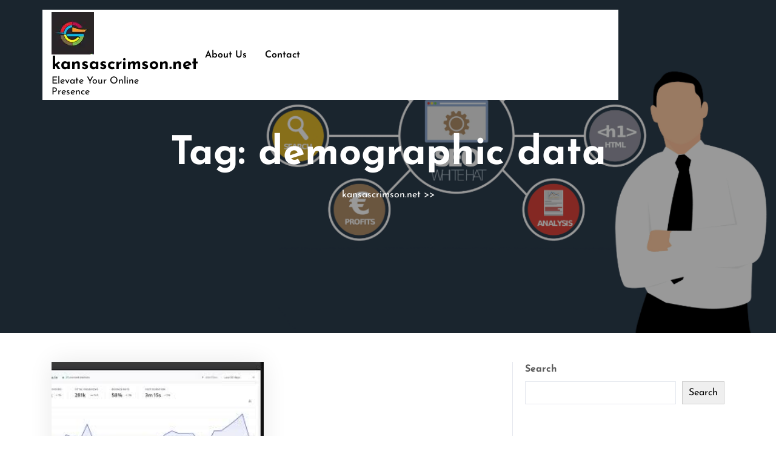

--- FILE ---
content_type: text/html; charset=UTF-8
request_url: https://kansascrimson.net/tag/demographic-data/
body_size: 17035
content:

<!DOCTYPE html>
<html lang="en-US">
<head>

<meta http-equiv="Content-Type" content="text/html; charset=UTF-8" />
<meta name="viewport" content="width=device-width, initial-scale=1.0, maximum-scale=1.2, user-scalable=yes" />

<title>demographic data &#8211; kansascrimson.net</title>
<meta name='robots' content='max-image-preview:large' />
	<style>img:is([sizes="auto" i], [sizes^="auto," i]) { contain-intrinsic-size: 3000px 1500px }</style>
	<link rel="alternate" type="application/rss+xml" title="kansascrimson.net &raquo; Feed" href="https://kansascrimson.net/feed/" />
<link rel="alternate" type="application/rss+xml" title="kansascrimson.net &raquo; Comments Feed" href="https://kansascrimson.net/comments/feed/" />
<link rel="alternate" type="application/rss+xml" title="kansascrimson.net &raquo; demographic data Tag Feed" href="https://kansascrimson.net/tag/demographic-data/feed/" />
<script type="text/javascript">
/* <![CDATA[ */
window._wpemojiSettings = {"baseUrl":"https:\/\/s.w.org\/images\/core\/emoji\/16.0.1\/72x72\/","ext":".png","svgUrl":"https:\/\/s.w.org\/images\/core\/emoji\/16.0.1\/svg\/","svgExt":".svg","source":{"concatemoji":"https:\/\/kansascrimson.net\/wp-includes\/js\/wp-emoji-release.min.js?ver=6.8.3"}};
/*! This file is auto-generated */
!function(s,n){var o,i,e;function c(e){try{var t={supportTests:e,timestamp:(new Date).valueOf()};sessionStorage.setItem(o,JSON.stringify(t))}catch(e){}}function p(e,t,n){e.clearRect(0,0,e.canvas.width,e.canvas.height),e.fillText(t,0,0);var t=new Uint32Array(e.getImageData(0,0,e.canvas.width,e.canvas.height).data),a=(e.clearRect(0,0,e.canvas.width,e.canvas.height),e.fillText(n,0,0),new Uint32Array(e.getImageData(0,0,e.canvas.width,e.canvas.height).data));return t.every(function(e,t){return e===a[t]})}function u(e,t){e.clearRect(0,0,e.canvas.width,e.canvas.height),e.fillText(t,0,0);for(var n=e.getImageData(16,16,1,1),a=0;a<n.data.length;a++)if(0!==n.data[a])return!1;return!0}function f(e,t,n,a){switch(t){case"flag":return n(e,"\ud83c\udff3\ufe0f\u200d\u26a7\ufe0f","\ud83c\udff3\ufe0f\u200b\u26a7\ufe0f")?!1:!n(e,"\ud83c\udde8\ud83c\uddf6","\ud83c\udde8\u200b\ud83c\uddf6")&&!n(e,"\ud83c\udff4\udb40\udc67\udb40\udc62\udb40\udc65\udb40\udc6e\udb40\udc67\udb40\udc7f","\ud83c\udff4\u200b\udb40\udc67\u200b\udb40\udc62\u200b\udb40\udc65\u200b\udb40\udc6e\u200b\udb40\udc67\u200b\udb40\udc7f");case"emoji":return!a(e,"\ud83e\udedf")}return!1}function g(e,t,n,a){var r="undefined"!=typeof WorkerGlobalScope&&self instanceof WorkerGlobalScope?new OffscreenCanvas(300,150):s.createElement("canvas"),o=r.getContext("2d",{willReadFrequently:!0}),i=(o.textBaseline="top",o.font="600 32px Arial",{});return e.forEach(function(e){i[e]=t(o,e,n,a)}),i}function t(e){var t=s.createElement("script");t.src=e,t.defer=!0,s.head.appendChild(t)}"undefined"!=typeof Promise&&(o="wpEmojiSettingsSupports",i=["flag","emoji"],n.supports={everything:!0,everythingExceptFlag:!0},e=new Promise(function(e){s.addEventListener("DOMContentLoaded",e,{once:!0})}),new Promise(function(t){var n=function(){try{var e=JSON.parse(sessionStorage.getItem(o));if("object"==typeof e&&"number"==typeof e.timestamp&&(new Date).valueOf()<e.timestamp+604800&&"object"==typeof e.supportTests)return e.supportTests}catch(e){}return null}();if(!n){if("undefined"!=typeof Worker&&"undefined"!=typeof OffscreenCanvas&&"undefined"!=typeof URL&&URL.createObjectURL&&"undefined"!=typeof Blob)try{var e="postMessage("+g.toString()+"("+[JSON.stringify(i),f.toString(),p.toString(),u.toString()].join(",")+"));",a=new Blob([e],{type:"text/javascript"}),r=new Worker(URL.createObjectURL(a),{name:"wpTestEmojiSupports"});return void(r.onmessage=function(e){c(n=e.data),r.terminate(),t(n)})}catch(e){}c(n=g(i,f,p,u))}t(n)}).then(function(e){for(var t in e)n.supports[t]=e[t],n.supports.everything=n.supports.everything&&n.supports[t],"flag"!==t&&(n.supports.everythingExceptFlag=n.supports.everythingExceptFlag&&n.supports[t]);n.supports.everythingExceptFlag=n.supports.everythingExceptFlag&&!n.supports.flag,n.DOMReady=!1,n.readyCallback=function(){n.DOMReady=!0}}).then(function(){return e}).then(function(){var e;n.supports.everything||(n.readyCallback(),(e=n.source||{}).concatemoji?t(e.concatemoji):e.wpemoji&&e.twemoji&&(t(e.twemoji),t(e.wpemoji)))}))}((window,document),window._wpemojiSettings);
/* ]]> */
</script>
<style id='wp-emoji-styles-inline-css' type='text/css'>

	img.wp-smiley, img.emoji {
		display: inline !important;
		border: none !important;
		box-shadow: none !important;
		height: 1em !important;
		width: 1em !important;
		margin: 0 0.07em !important;
		vertical-align: -0.1em !important;
		background: none !important;
		padding: 0 !important;
	}
</style>
<link rel='stylesheet' id='wp-block-library-css' href='https://kansascrimson.net/wp-includes/css/dist/block-library/style.min.css?ver=6.8.3' type='text/css' media='all' />
<style id='wp-block-library-theme-inline-css' type='text/css'>
.wp-block-audio :where(figcaption){color:#555;font-size:13px;text-align:center}.is-dark-theme .wp-block-audio :where(figcaption){color:#ffffffa6}.wp-block-audio{margin:0 0 1em}.wp-block-code{border:1px solid #ccc;border-radius:4px;font-family:Menlo,Consolas,monaco,monospace;padding:.8em 1em}.wp-block-embed :where(figcaption){color:#555;font-size:13px;text-align:center}.is-dark-theme .wp-block-embed :where(figcaption){color:#ffffffa6}.wp-block-embed{margin:0 0 1em}.blocks-gallery-caption{color:#555;font-size:13px;text-align:center}.is-dark-theme .blocks-gallery-caption{color:#ffffffa6}:root :where(.wp-block-image figcaption){color:#555;font-size:13px;text-align:center}.is-dark-theme :root :where(.wp-block-image figcaption){color:#ffffffa6}.wp-block-image{margin:0 0 1em}.wp-block-pullquote{border-bottom:4px solid;border-top:4px solid;color:currentColor;margin-bottom:1.75em}.wp-block-pullquote cite,.wp-block-pullquote footer,.wp-block-pullquote__citation{color:currentColor;font-size:.8125em;font-style:normal;text-transform:uppercase}.wp-block-quote{border-left:.25em solid;margin:0 0 1.75em;padding-left:1em}.wp-block-quote cite,.wp-block-quote footer{color:currentColor;font-size:.8125em;font-style:normal;position:relative}.wp-block-quote:where(.has-text-align-right){border-left:none;border-right:.25em solid;padding-left:0;padding-right:1em}.wp-block-quote:where(.has-text-align-center){border:none;padding-left:0}.wp-block-quote.is-large,.wp-block-quote.is-style-large,.wp-block-quote:where(.is-style-plain){border:none}.wp-block-search .wp-block-search__label{font-weight:700}.wp-block-search__button{border:1px solid #ccc;padding:.375em .625em}:where(.wp-block-group.has-background){padding:1.25em 2.375em}.wp-block-separator.has-css-opacity{opacity:.4}.wp-block-separator{border:none;border-bottom:2px solid;margin-left:auto;margin-right:auto}.wp-block-separator.has-alpha-channel-opacity{opacity:1}.wp-block-separator:not(.is-style-wide):not(.is-style-dots){width:100px}.wp-block-separator.has-background:not(.is-style-dots){border-bottom:none;height:1px}.wp-block-separator.has-background:not(.is-style-wide):not(.is-style-dots){height:2px}.wp-block-table{margin:0 0 1em}.wp-block-table td,.wp-block-table th{word-break:normal}.wp-block-table :where(figcaption){color:#555;font-size:13px;text-align:center}.is-dark-theme .wp-block-table :where(figcaption){color:#ffffffa6}.wp-block-video :where(figcaption){color:#555;font-size:13px;text-align:center}.is-dark-theme .wp-block-video :where(figcaption){color:#ffffffa6}.wp-block-video{margin:0 0 1em}:root :where(.wp-block-template-part.has-background){margin-bottom:0;margin-top:0;padding:1.25em 2.375em}
</style>
<style id='classic-theme-styles-inline-css' type='text/css'>
/*! This file is auto-generated */
.wp-block-button__link{color:#fff;background-color:#32373c;border-radius:9999px;box-shadow:none;text-decoration:none;padding:calc(.667em + 2px) calc(1.333em + 2px);font-size:1.125em}.wp-block-file__button{background:#32373c;color:#fff;text-decoration:none}
</style>
<style id='global-styles-inline-css' type='text/css'>
:root{--wp--preset--aspect-ratio--square: 1;--wp--preset--aspect-ratio--4-3: 4/3;--wp--preset--aspect-ratio--3-4: 3/4;--wp--preset--aspect-ratio--3-2: 3/2;--wp--preset--aspect-ratio--2-3: 2/3;--wp--preset--aspect-ratio--16-9: 16/9;--wp--preset--aspect-ratio--9-16: 9/16;--wp--preset--color--black: #000000;--wp--preset--color--cyan-bluish-gray: #abb8c3;--wp--preset--color--white: #ffffff;--wp--preset--color--pale-pink: #f78da7;--wp--preset--color--vivid-red: #cf2e2e;--wp--preset--color--luminous-vivid-orange: #ff6900;--wp--preset--color--luminous-vivid-amber: #fcb900;--wp--preset--color--light-green-cyan: #7bdcb5;--wp--preset--color--vivid-green-cyan: #00d084;--wp--preset--color--pale-cyan-blue: #8ed1fc;--wp--preset--color--vivid-cyan-blue: #0693e3;--wp--preset--color--vivid-purple: #9b51e0;--wp--preset--gradient--vivid-cyan-blue-to-vivid-purple: linear-gradient(135deg,rgba(6,147,227,1) 0%,rgb(155,81,224) 100%);--wp--preset--gradient--light-green-cyan-to-vivid-green-cyan: linear-gradient(135deg,rgb(122,220,180) 0%,rgb(0,208,130) 100%);--wp--preset--gradient--luminous-vivid-amber-to-luminous-vivid-orange: linear-gradient(135deg,rgba(252,185,0,1) 0%,rgba(255,105,0,1) 100%);--wp--preset--gradient--luminous-vivid-orange-to-vivid-red: linear-gradient(135deg,rgba(255,105,0,1) 0%,rgb(207,46,46) 100%);--wp--preset--gradient--very-light-gray-to-cyan-bluish-gray: linear-gradient(135deg,rgb(238,238,238) 0%,rgb(169,184,195) 100%);--wp--preset--gradient--cool-to-warm-spectrum: linear-gradient(135deg,rgb(74,234,220) 0%,rgb(151,120,209) 20%,rgb(207,42,186) 40%,rgb(238,44,130) 60%,rgb(251,105,98) 80%,rgb(254,248,76) 100%);--wp--preset--gradient--blush-light-purple: linear-gradient(135deg,rgb(255,206,236) 0%,rgb(152,150,240) 100%);--wp--preset--gradient--blush-bordeaux: linear-gradient(135deg,rgb(254,205,165) 0%,rgb(254,45,45) 50%,rgb(107,0,62) 100%);--wp--preset--gradient--luminous-dusk: linear-gradient(135deg,rgb(255,203,112) 0%,rgb(199,81,192) 50%,rgb(65,88,208) 100%);--wp--preset--gradient--pale-ocean: linear-gradient(135deg,rgb(255,245,203) 0%,rgb(182,227,212) 50%,rgb(51,167,181) 100%);--wp--preset--gradient--electric-grass: linear-gradient(135deg,rgb(202,248,128) 0%,rgb(113,206,126) 100%);--wp--preset--gradient--midnight: linear-gradient(135deg,rgb(2,3,129) 0%,rgb(40,116,252) 100%);--wp--preset--font-size--small: 13px;--wp--preset--font-size--medium: 20px;--wp--preset--font-size--large: 36px;--wp--preset--font-size--x-large: 42px;--wp--preset--spacing--20: 0.44rem;--wp--preset--spacing--30: 0.67rem;--wp--preset--spacing--40: 1rem;--wp--preset--spacing--50: 1.5rem;--wp--preset--spacing--60: 2.25rem;--wp--preset--spacing--70: 3.38rem;--wp--preset--spacing--80: 5.06rem;--wp--preset--shadow--natural: 6px 6px 9px rgba(0, 0, 0, 0.2);--wp--preset--shadow--deep: 12px 12px 50px rgba(0, 0, 0, 0.4);--wp--preset--shadow--sharp: 6px 6px 0px rgba(0, 0, 0, 0.2);--wp--preset--shadow--outlined: 6px 6px 0px -3px rgba(255, 255, 255, 1), 6px 6px rgba(0, 0, 0, 1);--wp--preset--shadow--crisp: 6px 6px 0px rgba(0, 0, 0, 1);}:where(.is-layout-flex){gap: 0.5em;}:where(.is-layout-grid){gap: 0.5em;}body .is-layout-flex{display: flex;}.is-layout-flex{flex-wrap: wrap;align-items: center;}.is-layout-flex > :is(*, div){margin: 0;}body .is-layout-grid{display: grid;}.is-layout-grid > :is(*, div){margin: 0;}:where(.wp-block-columns.is-layout-flex){gap: 2em;}:where(.wp-block-columns.is-layout-grid){gap: 2em;}:where(.wp-block-post-template.is-layout-flex){gap: 1.25em;}:where(.wp-block-post-template.is-layout-grid){gap: 1.25em;}.has-black-color{color: var(--wp--preset--color--black) !important;}.has-cyan-bluish-gray-color{color: var(--wp--preset--color--cyan-bluish-gray) !important;}.has-white-color{color: var(--wp--preset--color--white) !important;}.has-pale-pink-color{color: var(--wp--preset--color--pale-pink) !important;}.has-vivid-red-color{color: var(--wp--preset--color--vivid-red) !important;}.has-luminous-vivid-orange-color{color: var(--wp--preset--color--luminous-vivid-orange) !important;}.has-luminous-vivid-amber-color{color: var(--wp--preset--color--luminous-vivid-amber) !important;}.has-light-green-cyan-color{color: var(--wp--preset--color--light-green-cyan) !important;}.has-vivid-green-cyan-color{color: var(--wp--preset--color--vivid-green-cyan) !important;}.has-pale-cyan-blue-color{color: var(--wp--preset--color--pale-cyan-blue) !important;}.has-vivid-cyan-blue-color{color: var(--wp--preset--color--vivid-cyan-blue) !important;}.has-vivid-purple-color{color: var(--wp--preset--color--vivid-purple) !important;}.has-black-background-color{background-color: var(--wp--preset--color--black) !important;}.has-cyan-bluish-gray-background-color{background-color: var(--wp--preset--color--cyan-bluish-gray) !important;}.has-white-background-color{background-color: var(--wp--preset--color--white) !important;}.has-pale-pink-background-color{background-color: var(--wp--preset--color--pale-pink) !important;}.has-vivid-red-background-color{background-color: var(--wp--preset--color--vivid-red) !important;}.has-luminous-vivid-orange-background-color{background-color: var(--wp--preset--color--luminous-vivid-orange) !important;}.has-luminous-vivid-amber-background-color{background-color: var(--wp--preset--color--luminous-vivid-amber) !important;}.has-light-green-cyan-background-color{background-color: var(--wp--preset--color--light-green-cyan) !important;}.has-vivid-green-cyan-background-color{background-color: var(--wp--preset--color--vivid-green-cyan) !important;}.has-pale-cyan-blue-background-color{background-color: var(--wp--preset--color--pale-cyan-blue) !important;}.has-vivid-cyan-blue-background-color{background-color: var(--wp--preset--color--vivid-cyan-blue) !important;}.has-vivid-purple-background-color{background-color: var(--wp--preset--color--vivid-purple) !important;}.has-black-border-color{border-color: var(--wp--preset--color--black) !important;}.has-cyan-bluish-gray-border-color{border-color: var(--wp--preset--color--cyan-bluish-gray) !important;}.has-white-border-color{border-color: var(--wp--preset--color--white) !important;}.has-pale-pink-border-color{border-color: var(--wp--preset--color--pale-pink) !important;}.has-vivid-red-border-color{border-color: var(--wp--preset--color--vivid-red) !important;}.has-luminous-vivid-orange-border-color{border-color: var(--wp--preset--color--luminous-vivid-orange) !important;}.has-luminous-vivid-amber-border-color{border-color: var(--wp--preset--color--luminous-vivid-amber) !important;}.has-light-green-cyan-border-color{border-color: var(--wp--preset--color--light-green-cyan) !important;}.has-vivid-green-cyan-border-color{border-color: var(--wp--preset--color--vivid-green-cyan) !important;}.has-pale-cyan-blue-border-color{border-color: var(--wp--preset--color--pale-cyan-blue) !important;}.has-vivid-cyan-blue-border-color{border-color: var(--wp--preset--color--vivid-cyan-blue) !important;}.has-vivid-purple-border-color{border-color: var(--wp--preset--color--vivid-purple) !important;}.has-vivid-cyan-blue-to-vivid-purple-gradient-background{background: var(--wp--preset--gradient--vivid-cyan-blue-to-vivid-purple) !important;}.has-light-green-cyan-to-vivid-green-cyan-gradient-background{background: var(--wp--preset--gradient--light-green-cyan-to-vivid-green-cyan) !important;}.has-luminous-vivid-amber-to-luminous-vivid-orange-gradient-background{background: var(--wp--preset--gradient--luminous-vivid-amber-to-luminous-vivid-orange) !important;}.has-luminous-vivid-orange-to-vivid-red-gradient-background{background: var(--wp--preset--gradient--luminous-vivid-orange-to-vivid-red) !important;}.has-very-light-gray-to-cyan-bluish-gray-gradient-background{background: var(--wp--preset--gradient--very-light-gray-to-cyan-bluish-gray) !important;}.has-cool-to-warm-spectrum-gradient-background{background: var(--wp--preset--gradient--cool-to-warm-spectrum) !important;}.has-blush-light-purple-gradient-background{background: var(--wp--preset--gradient--blush-light-purple) !important;}.has-blush-bordeaux-gradient-background{background: var(--wp--preset--gradient--blush-bordeaux) !important;}.has-luminous-dusk-gradient-background{background: var(--wp--preset--gradient--luminous-dusk) !important;}.has-pale-ocean-gradient-background{background: var(--wp--preset--gradient--pale-ocean) !important;}.has-electric-grass-gradient-background{background: var(--wp--preset--gradient--electric-grass) !important;}.has-midnight-gradient-background{background: var(--wp--preset--gradient--midnight) !important;}.has-small-font-size{font-size: var(--wp--preset--font-size--small) !important;}.has-medium-font-size{font-size: var(--wp--preset--font-size--medium) !important;}.has-large-font-size{font-size: var(--wp--preset--font-size--large) !important;}.has-x-large-font-size{font-size: var(--wp--preset--font-size--x-large) !important;}
:where(.wp-block-post-template.is-layout-flex){gap: 1.25em;}:where(.wp-block-post-template.is-layout-grid){gap: 1.25em;}
:where(.wp-block-columns.is-layout-flex){gap: 2em;}:where(.wp-block-columns.is-layout-grid){gap: 2em;}
:root :where(.wp-block-pullquote){font-size: 1.5em;line-height: 1.6;}
</style>
<link rel='stylesheet' id='cptch_stylesheet-css' href='https://kansascrimson.net/wp-content/plugins/captcha-bws/css/front_end_style.css?ver=5.2.7' type='text/css' media='all' />
<link rel='stylesheet' id='dashicons-css' href='https://kansascrimson.net/wp-includes/css/dashicons.min.css?ver=6.8.3' type='text/css' media='all' />
<link rel='stylesheet' id='cptch_desktop_style-css' href='https://kansascrimson.net/wp-content/plugins/captcha-bws/css/desktop_style.css?ver=5.2.7' type='text/css' media='all' />
<link rel='stylesheet' id='Josefin Sans-css' href='https://kansascrimson.net/wp-content/fonts/2fcb686816bd0daad4d8d31bae0cd596.css?ver=1.0' type='text/css' media='all' />
<link rel='stylesheet' id='bootstrap-css-css' href='https://kansascrimson.net/wp-content/themes/seo-digital-agency/assets/css/bootstrap.css?ver=4.5.0' type='text/css' media='all' />
<link rel='stylesheet' id='fontawesome-css-css' href='https://kansascrimson.net/wp-content/themes/seo-digital-agency/assets/css/fontawesome-all.css?ver=4.5.0' type='text/css' media='all' />
<link rel='stylesheet' id='seo-digital-agency-style-css' href='https://kansascrimson.net/wp-content/themes/seo-digital-agency/style.css?ver=6.8.3' type='text/css' media='all' />
<style id='seo-digital-agency-style-inline-css' type='text/css'>

				.header-image-box{
					background-image: url(https://kansascrimson.net/wp-content/themes/seo-digital-agency/assets/images/default-header-image.png) !important;
					-webkit-background-size: cover !important;
					-moz-background-size: cover !important;
					-o-background-size: cover !important;
					background-size: cover !important;
					height: 550px;
				    display: flex;
				    align-items: center;
				}
</style>
<link rel='stylesheet' id='seo-digital-agency-responsive-css-css' href='https://kansascrimson.net/wp-content/themes/seo-digital-agency/assets/css/responsive.css?ver=2.3.4' type='text/css' media='all' />
<script type="text/javascript" src="https://kansascrimson.net/wp-includes/js/jquery/jquery.min.js?ver=3.7.1" id="jquery-core-js"></script>
<script type="text/javascript" src="https://kansascrimson.net/wp-includes/js/jquery/jquery-migrate.min.js?ver=3.4.1" id="jquery-migrate-js"></script>
<link rel="https://api.w.org/" href="https://kansascrimson.net/wp-json/" /><link rel="alternate" title="JSON" type="application/json" href="https://kansascrimson.net/wp-json/wp/v2/tags/632" /><link rel="EditURI" type="application/rsd+xml" title="RSD" href="https://kansascrimson.net/xmlrpc.php?rsd" />
<meta name="generator" content="WordPress 6.8.3" />
<link rel="icon" href="https://kansascrimson.net/wp-content/uploads/2024/07/siteicon-1-150x150.webp" sizes="32x32" />
<link rel="icon" href="https://kansascrimson.net/wp-content/uploads/2024/07/siteicon-1-300x300.webp" sizes="192x192" />
<link rel="apple-touch-icon" href="https://kansascrimson.net/wp-content/uploads/2024/07/siteicon-1-300x300.webp" />
<meta name="msapplication-TileImage" content="https://kansascrimson.net/wp-content/uploads/2024/07/siteicon-1-300x300.webp" />

</head>

<body class="archive tag tag-demographic-data tag-632 wp-custom-logo wp-embed-responsive wp-theme-seo-digital-agency">


<a class="skip-link screen-reader-text" href="#content">Skip to content</a>

<div class="main-header">
	<div class="container">
		<div class="topheader">
			<div class="row">
				<div class="col-lg-5 col-md-12 col-sm-12 text-center text-lg-left align-self-center adver-text py-2">
									</div>
				<div class="col-lg-5 col-md-8 col-sm-8 align-self-center text-center ">
														</div>
				<div class="col-lg-2 col-md-4 col-sm-3 align-self-center">
										<div class="social-links text-center">
											</div>
				</div>
			</div>
		</div>
		<header id="site-navigation" class="header text-center">
			<div class="row">
				<div class="col-lg-10 col-md-9 col-sm-9 align-self-center header-menu py-1">
					<div class="row">
						<div class="col-lg-3 col-md-3 col-sm-6 align-self-center">
							<div class="logo text-center text-md-left mb-3 mb-md-0">
								<div class="logo-image">
									<a href="https://kansascrimson.net/" class="custom-logo-link" rel="home"><img width="70" height="70" src="https://kansascrimson.net/wp-content/uploads/2024/07/sitelogo-1.webp" class="custom-logo" alt="sitelogo" decoding="async" /></a>								</div>
								<div class="logo-content">
									<a href="https://kansascrimson.net/" title="kansascrimson.net">kansascrimson.net</a><span>Elevate Your Online Presence</span>								</div>
							</div>
						</div>
						<div class="col-lg-9 col-md-9 col-sm-6 align-self-center">
															<button class="menu-toggle my-2 py-2 px-3" aria-controls="top-menu" aria-expanded="false" type="button">
									<span aria-hidden="true">Menu</span>
								</button>
								<nav id="main-menu" class="close-panal">
									<ul id="menu-primary-menu" class="menu"><li id="menu-item-16" class="menu-item menu-item-type-post_type menu-item-object-page menu-item-16"><a href="https://kansascrimson.net/about/">About us</a></li>
<li id="menu-item-35" class="menu-item menu-item-type-post_type menu-item-object-page menu-item-35"><a href="https://kansascrimson.net/contact/">Contact</a></li>
</ul>									<button class="close-menu my-2 p-2" type="button">
										<span aria-hidden="true"><i class="fa fa-times"></i></span>
									</button>
								</nav>
													</div>
					</div>
				</div>
				<div class="col-lg-2 col-md-3 col-sm-3 align-self-center px-2 ">
									</div>
			</div>
		</header>
	</div>
</div>
<div class="header-image-box text-center">
  <div class="container">
    <h1 class="mb-0">Tag: <span>demographic data</span></h1>     <div class="crumb-box mt-3">
      <a href="https://kansascrimson.net">kansascrimson.net</a> >>     </div>
  </div>
</div>

<div id="content" class="mt-5">
  <div class="container">
    <div class="row">
      <div class="col-lg-8 col-md-8">
        <div class="row">
          <div class="col-lg-6 col-md-6 col-sm-6">
  <div id="post-113" class="post-box mb-4 post-113 post type-post status-publish format-standard has-post-thumbnail hentry category-uncategorized tag-audiences-needs tag-comprehensive-data tag-content-creation tag-conversions tag-data-driven-insights tag-demographic-data tag-goals tag-google-analytics tag-interactions tag-marketing-campaigns tag-marketing-efforts tag-metrics tag-revenue-leads tag-success-measurement tag-target-audience tag-tracking-code tag-user-behavior tag-visitors tag-web-analytics-tools tag-website-optimization tag-website-performance tag-website-traffic">
    <div class="box">
      <div class="post-thumbnail">  
              
                          <img width="295" height="171" src="https://kansascrimson.net/wp-content/uploads/2023/08/google-analytics-81.jpg" class="attachment-post-thumbnail size-post-thumbnail wp-post-image" alt="google analytics" decoding="async" fetchpriority="high" />                          </div>
      <div class="box-content">
        <p class="slider-button mb-0">
          <a href="https://kansascrimson.net/uncategorized/google-analytics/">Read More<i class="fas fa-angle-right ml-2"></i></a>
        </p>
      </div>
    </div>      
    <div class="post-content-box p-3">
				<div class="post-info">
			    						<span class="entry-date"><i class="fa fa-calendar"></i> <a href="https://kansascrimson.net/2023/08/22/">22 August 2023<span class="screen-reader-text">22 August 2023</span></a></span>
																<span class="entry-author"><i class="fa fa-user"></i> <a href="https://kansascrimson.net/author/kansascrimson/">kansascrimson<span class="screen-reader-text">kansascrimson</span></a></span>
							    </div>
        <h3 class="post-title mb-2 mt-2"><a href="https://kansascrimson.net/uncategorized/google-analytics/">Demystifying the Pow &hellip;</a></h3>
        <div class="post-content">
        Google Analytics: Unleashing the Power of Data-driven Insights In today's digital age, understanding your website's&hellip;        </div>
        <div class="post-info">
        						<i class="fas fa-comments"></i><span class="entry-comments ml-2">0 Comments</span>
				      </div>
    </div>
  </div>
</div>        </div>
      </div>
      <div class="col-lg-4 col-md-4">
        
<div class="sidebar-area">
  <div id="block-2" class="sidebar-widget widget_block widget_search"><form role="search" method="get" action="https://kansascrimson.net/" class="wp-block-search__button-outside wp-block-search__text-button wp-block-search"    ><label class="wp-block-search__label" for="wp-block-search__input-1" >Search</label><div class="wp-block-search__inside-wrapper " ><input class="wp-block-search__input" id="wp-block-search__input-1" placeholder="" value="" type="search" name="s" required /><button aria-label="Search" class="wp-block-search__button wp-element-button" type="submit" >Search</button></div></form></div><div id="block-3" class="sidebar-widget widget_block">
<div class="wp-block-group"><div class="wp-block-group__inner-container is-layout-flow wp-block-group-is-layout-flow">
<h2 class="wp-block-heading">Latest articles</h2>


<ul class="wp-block-latest-posts__list wp-block-latest-posts"><li><a class="wp-block-latest-posts__post-title" href="https://kansascrimson.net/engine/leading-seo-agency/">Unleashing Success:  &hellip;</a></li>
<li><a class="wp-block-latest-posts__post-title" href="https://kansascrimson.net/google/expert-seo-david-aziz/">Unlocking Success: T &hellip;</a></li>
<li><a class="wp-block-latest-posts__post-title" href="https://kansascrimson.net/engine/how-to-do-seo/">Mastering the Art of &hellip;</a></li>
<li><a class="wp-block-latest-posts__post-title" href="https://kansascrimson.net/engine/best-seo-optimized-websites/">Exploring the Top Be &hellip;</a></li>
<li><a class="wp-block-latest-posts__post-title" href="https://kansascrimson.net/seo/effective-seo-and-content-marketing/">Unlocking Success: T &hellip;</a></li>
</ul></div></div>
</div><div id="block-4" class="sidebar-widget widget_block">
<div class="wp-block-group"><div class="wp-block-group__inner-container is-layout-flow wp-block-group-is-layout-flow">
<h2 class="wp-block-heading">Latest comments</h2>


<ol class="wp-block-latest-comments"><li class="wp-block-latest-comments__comment"><article><footer class="wp-block-latest-comments__comment-meta"><a class="wp-block-latest-comments__comment-author" href="https://kansascrimson.net">kansascrimson</a> on <a class="wp-block-latest-comments__comment-link" href="https://kansascrimson.net/engine/digital-seo-agency/#comment-19">Unleashing the Poten &hellip;</a></footer></article></li><li class="wp-block-latest-comments__comment"><article><footer class="wp-block-latest-comments__comment-meta"><a class="wp-block-latest-comments__comment-author" href="https://kansascrimson.net">kansascrimson</a> on <a class="wp-block-latest-comments__comment-link" href="https://kansascrimson.net/engine/seo-pricing/#comment-17">Decoding SEO Pricing &hellip;</a></footer></article></li></ol></div></div>
</div><div id="block-5" class="sidebar-widget widget_block">
<div class="wp-block-group"><div class="wp-block-group__inner-container is-layout-flow wp-block-group-is-layout-flow">
<h2 class="wp-block-heading">Archive</h2>


<ul class="wp-block-archives-list wp-block-archives">	<li><a href='https://kansascrimson.net/2025/11/'>November 2025</a></li>
	<li><a href='https://kansascrimson.net/2025/10/'>October 2025</a></li>
	<li><a href='https://kansascrimson.net/2025/09/'>September 2025</a></li>
	<li><a href='https://kansascrimson.net/2025/08/'>August 2025</a></li>
	<li><a href='https://kansascrimson.net/2025/07/'>July 2025</a></li>
	<li><a href='https://kansascrimson.net/2025/06/'>June 2025</a></li>
	<li><a href='https://kansascrimson.net/2025/05/'>May 2025</a></li>
	<li><a href='https://kansascrimson.net/2025/04/'>April 2025</a></li>
	<li><a href='https://kansascrimson.net/2025/03/'>March 2025</a></li>
	<li><a href='https://kansascrimson.net/2025/02/'>February 2025</a></li>
	<li><a href='https://kansascrimson.net/2025/01/'>January 2025</a></li>
	<li><a href='https://kansascrimson.net/2024/12/'>December 2024</a></li>
	<li><a href='https://kansascrimson.net/2024/11/'>November 2024</a></li>
	<li><a href='https://kansascrimson.net/2024/10/'>October 2024</a></li>
	<li><a href='https://kansascrimson.net/2024/09/'>September 2024</a></li>
	<li><a href='https://kansascrimson.net/2024/08/'>August 2024</a></li>
	<li><a href='https://kansascrimson.net/2024/07/'>July 2024</a></li>
	<li><a href='https://kansascrimson.net/2024/06/'>June 2024</a></li>
	<li><a href='https://kansascrimson.net/2024/05/'>May 2024</a></li>
	<li><a href='https://kansascrimson.net/2024/04/'>April 2024</a></li>
	<li><a href='https://kansascrimson.net/2024/03/'>March 2024</a></li>
	<li><a href='https://kansascrimson.net/2024/02/'>February 2024</a></li>
	<li><a href='https://kansascrimson.net/2024/01/'>January 2024</a></li>
	<li><a href='https://kansascrimson.net/2023/12/'>December 2023</a></li>
	<li><a href='https://kansascrimson.net/2023/11/'>November 2023</a></li>
	<li><a href='https://kansascrimson.net/2023/10/'>October 2023</a></li>
	<li><a href='https://kansascrimson.net/2023/09/'>September 2023</a></li>
	<li><a href='https://kansascrimson.net/2023/08/'>August 2023</a></li>
	<li><a href='https://kansascrimson.net/2023/07/'>July 2023</a></li>
</ul></div></div>
</div><div id="block-6" class="sidebar-widget widget_block">
<div class="wp-block-group"><div class="wp-block-group__inner-container is-layout-flow wp-block-group-is-layout-flow">
<h2 class="wp-block-heading">Categories</h2>


<ul class="wp-block-categories-list wp-block-categories">	<li class="cat-item cat-item-406"><a href="https://kansascrimson.net/category/2019/">2019</a>
</li>
	<li class="cat-item cat-item-4778"><a href="https://kansascrimson.net/category/2020/">2020</a>
</li>
	<li class="cat-item cat-item-5371"><a href="https://kansascrimson.net/category/2021/">2021</a>
</li>
	<li class="cat-item cat-item-5505"><a href="https://kansascrimson.net/category/2022/">2022</a>
</li>
	<li class="cat-item cat-item-891"><a href="https://kansascrimson.net/category/ad-agency/">ad agency</a>
</li>
	<li class="cat-item cat-item-897"><a href="https://kansascrimson.net/category/ads-marketing/">ads marketing</a>
</li>
	<li class="cat-item cat-item-2802"><a href="https://kansascrimson.net/category/ads-services/">ads services</a>
</li>
	<li class="cat-item cat-item-4338"><a href="https://kansascrimson.net/category/advanced-web-ranking/">advanced web ranking</a>
</li>
	<li class="cat-item cat-item-3859"><a href="https://kansascrimson.net/category/advertising-agencies/">advertising agencies</a>
</li>
	<li class="cat-item cat-item-3858"><a href="https://kansascrimson.net/category/advertising-agency/">advertising agency</a>
</li>
	<li class="cat-item cat-item-2500"><a href="https://kansascrimson.net/category/advertising-companies/">advertising companies</a>
</li>
	<li class="cat-item cat-item-4374"><a href="https://kansascrimson.net/category/adwords/">adwords</a>
</li>
	<li class="cat-item cat-item-4376"><a href="https://kansascrimson.net/category/adwords-ads/">adwords ads</a>
</li>
	<li class="cat-item cat-item-3546"><a href="https://kansascrimson.net/category/affordable-marketing/">affordable marketing</a>
</li>
	<li class="cat-item cat-item-2097"><a href="https://kansascrimson.net/category/affordable-search/">affordable search</a>
</li>
	<li class="cat-item cat-item-2761"><a href="https://kansascrimson.net/category/affordable-seo-service/">affordable seo service</a>
</li>
	<li class="cat-item cat-item-1265"><a href="https://kansascrimson.net/category/agency-web/">agency web</a>
</li>
	<li class="cat-item cat-item-4208"><a href="https://kansascrimson.net/category/ahrefs/">ahrefs</a>
</li>
	<li class="cat-item cat-item-4697"><a href="https://kansascrimson.net/category/alexa/">alexa</a>
</li>
	<li class="cat-item cat-item-4698"><a href="https://kansascrimson.net/category/alexa-rank/">alexa rank</a>
</li>
	<li class="cat-item cat-item-4699"><a href="https://kansascrimson.net/category/alexa-ranking/">alexa ranking</a>
</li>
	<li class="cat-item cat-item-2998"><a href="https://kansascrimson.net/category/amazon/">amazon</a>
</li>
	<li class="cat-item cat-item-4678"><a href="https://kansascrimson.net/category/amazon-product-ranking/">amazon product ranking</a>
</li>
	<li class="cat-item cat-item-4344"><a href="https://kansascrimson.net/category/amp/">amp</a>
</li>
	<li class="cat-item cat-item-2422"><a href="https://kansascrimson.net/category/analyse-seo/">analyse seo</a>
</li>
	<li class="cat-item cat-item-3296"><a href="https://kansascrimson.net/category/analytics-google/">analytics google</a>
</li>
	<li class="cat-item cat-item-185"><a href="https://kansascrimson.net/category/analytics-seo/">analytics seo</a>
</li>
	<li class="cat-item cat-item-4555"><a href="https://kansascrimson.net/category/analyze-backlinks/">analyze backlinks</a>
</li>
	<li class="cat-item cat-item-3681"><a href="https://kansascrimson.net/category/app/">app</a>
</li>
	<li class="cat-item cat-item-3776"><a href="https://kansascrimson.net/category/article-marketing/">article marketing</a>
</li>
	<li class="cat-item cat-item-4898"><a href="https://kansascrimson.net/category/attorney-marketing/">attorney marketing</a>
</li>
	<li class="cat-item cat-item-4896"><a href="https://kansascrimson.net/category/attorneys/">attorneys</a>
</li>
	<li class="cat-item cat-item-4074"><a href="https://kansascrimson.net/category/automotive/">automotive</a>
</li>
	<li class="cat-item cat-item-4077"><a href="https://kansascrimson.net/category/automotive-digital-marketing/">automotive digital marketing</a>
</li>
	<li class="cat-item cat-item-4076"><a href="https://kansascrimson.net/category/automotive-industry/">automotive industry</a>
</li>
	<li class="cat-item cat-item-4339"><a href="https://kansascrimson.net/category/awr/">awr</a>
</li>
	<li class="cat-item cat-item-3788"><a href="https://kansascrimson.net/category/b2b/">b2b</a>
</li>
	<li class="cat-item cat-item-3789"><a href="https://kansascrimson.net/category/b2b-marketing/">b2b marketing</a>
</li>
	<li class="cat-item cat-item-3787"><a href="https://kansascrimson.net/category/b2b-marketing-agency/">b2b marketing agency</a>
</li>
	<li class="cat-item cat-item-4557"><a href="https://kansascrimson.net/category/backlink-analysis/">backlink analysis</a>
</li>
	<li class="cat-item cat-item-1741"><a href="https://kansascrimson.net/category/backlink-check/">backlink check</a>
</li>
	<li class="cat-item cat-item-1735"><a href="https://kansascrimson.net/category/backlink-checker/">backlink checker</a>
</li>
	<li class="cat-item cat-item-5452"><a href="https://kansascrimson.net/category/backlink-checker-software/">backlink checker software</a>
</li>
	<li class="cat-item cat-item-274"><a href="https://kansascrimson.net/category/backlinkers/">backlinkers</a>
</li>
	<li class="cat-item cat-item-5286"><a href="https://kansascrimson.net/category/backlinko/">backlinko</a>
</li>
	<li class="cat-item cat-item-3709"><a href="https://kansascrimson.net/category/backlinks-checker/">backlinks checker</a>
</li>
	<li class="cat-item cat-item-2734"><a href="https://kansascrimson.net/category/beginner/">beginner</a>
</li>
	<li class="cat-item cat-item-3156"><a href="https://kansascrimson.net/category/best/">best</a>
</li>
	<li class="cat-item cat-item-2829"><a href="https://kansascrimson.net/category/best-keyword-ranking/">best keyword ranking</a>
</li>
	<li class="cat-item cat-item-3727"><a href="https://kansascrimson.net/category/best-local-search/">best local search</a>
</li>
	<li class="cat-item cat-item-3728"><a href="https://kansascrimson.net/category/best-local-seo-company/">best local seo company</a>
</li>
	<li class="cat-item cat-item-4326"><a href="https://kansascrimson.net/category/best-market/">best market</a>
</li>
	<li class="cat-item cat-item-3729"><a href="https://kansascrimson.net/category/best-marketing-agency/">best marketing agency</a>
</li>
	<li class="cat-item cat-item-5065"><a href="https://kansascrimson.net/category/best-of-the-web/">best of the web</a>
</li>
	<li class="cat-item cat-item-2769"><a href="https://kansascrimson.net/category/best-seo-company/">best seo company</a>
</li>
	<li class="cat-item cat-item-3278"><a href="https://kansascrimson.net/category/best-serp-checker/">best serp checker</a>
</li>
	<li class="cat-item cat-item-3730"><a href="https://kansascrimson.net/category/best-service/">best service</a>
</li>
	<li class="cat-item cat-item-3277"><a href="https://kansascrimson.net/category/best-website/">best website</a>
</li>
	<li class="cat-item cat-item-5120"><a href="https://kansascrimson.net/category/best-website-builder/">best website builder</a>
</li>
	<li class="cat-item cat-item-3532"><a href="https://kansascrimson.net/category/bing/">bing</a>
</li>
	<li class="cat-item cat-item-3533"><a href="https://kansascrimson.net/category/bing-search/">bing search</a>
</li>
	<li class="cat-item cat-item-3053"><a href="https://kansascrimson.net/category/black/">black</a>
</li>
	<li class="cat-item cat-item-3055"><a href="https://kansascrimson.net/category/black-hat/">black hat</a>
</li>
	<li class="cat-item cat-item-3054"><a href="https://kansascrimson.net/category/black-hat-seo-techniques/">black hat seo techniques</a>
</li>
	<li class="cat-item cat-item-3721"><a href="https://kansascrimson.net/category/blog/">blog</a>
</li>
	<li class="cat-item cat-item-3720"><a href="https://kansascrimson.net/category/blogging/">blogging</a>
</li>
	<li class="cat-item cat-item-5297"><a href="https://kansascrimson.net/category/boost/">boost</a>
</li>
	<li class="cat-item cat-item-5484"><a href="https://kansascrimson.net/category/brand/">brand</a>
</li>
	<li class="cat-item cat-item-5482"><a href="https://kansascrimson.net/category/brand-strategy/">brand strategy</a>
</li>
	<li class="cat-item cat-item-5483"><a href="https://kansascrimson.net/category/branding/">branding</a>
</li>
	<li class="cat-item cat-item-4653"><a href="https://kansascrimson.net/category/brightedge/">brightedge</a>
</li>
	<li class="cat-item cat-item-5121"><a href="https://kansascrimson.net/category/builder/">builder</a>
</li>
	<li class="cat-item cat-item-3176"><a href="https://kansascrimson.net/category/business/">business</a>
</li>
	<li class="cat-item cat-item-3843"><a href="https://kansascrimson.net/category/business-consultant/">business consultant</a>
</li>
	<li class="cat-item cat-item-3839"><a href="https://kansascrimson.net/category/business-consulting/">business consulting</a>
</li>
	<li class="cat-item cat-item-4162"><a href="https://kansascrimson.net/category/business-management/">business management</a>
</li>
	<li class="cat-item cat-item-1192"><a href="https://kansascrimson.net/category/business-optimizer/">business optimizer</a>
</li>
	<li class="cat-item cat-item-4348"><a href="https://kansascrimson.net/category/business-package/">business package</a>
</li>
	<li class="cat-item cat-item-2987"><a href="https://kansascrimson.net/category/business-plan/">business plan</a>
</li>
	<li class="cat-item cat-item-2547"><a href="https://kansascrimson.net/category/business-services/">business services</a>
</li>
	<li class="cat-item cat-item-898"><a href="https://kansascrimson.net/category/business-strategy/">business strategy</a>
</li>
	<li class="cat-item cat-item-3395"><a href="https://kansascrimson.net/category/business-website/">business website</a>
</li>
	<li class="cat-item cat-item-3929"><a href="https://kansascrimson.net/category/business-website-design/">business website design</a>
</li>
	<li class="cat-item cat-item-3396"><a href="https://kansascrimson.net/category/business-websites/">business websites</a>
</li>
	<li class="cat-item cat-item-2914"><a href="https://kansascrimson.net/category/ca/">ca</a>
</li>
	<li class="cat-item cat-item-2449"><a href="https://kansascrimson.net/category/certificate/">certificate</a>
</li>
	<li class="cat-item cat-item-2041"><a href="https://kansascrimson.net/category/certificate-course/">certificate course</a>
</li>
	<li class="cat-item cat-item-3298"><a href="https://kansascrimson.net/category/channel/">channel</a>
</li>
	<li class="cat-item cat-item-3297"><a href="https://kansascrimson.net/category/channels/">channels</a>
</li>
	<li class="cat-item cat-item-1463"><a href="https://kansascrimson.net/category/check/">check</a>
</li>
	<li class="cat-item cat-item-1736"><a href="https://kansascrimson.net/category/check-backlinks/">check backlinks</a>
</li>
	<li class="cat-item cat-item-1740"><a href="https://kansascrimson.net/category/checkers/">checkers</a>
</li>
	<li class="cat-item cat-item-1514"><a href="https://kansascrimson.net/category/checkers-free/">checkers free</a>
</li>
	<li class="cat-item cat-item-2050"><a href="https://kansascrimson.net/category/checkers-online/">checkers online</a>
</li>
	<li class="cat-item cat-item-4709"><a href="https://kansascrimson.net/category/chrome/">chrome</a>
</li>
	<li class="cat-item cat-item-4710"><a href="https://kansascrimson.net/category/chrome-seo/">chrome seo</a>
</li>
	<li class="cat-item cat-item-4712"><a href="https://kansascrimson.net/category/click-seo/">click seo</a>
</li>
	<li class="cat-item cat-item-4402"><a href="https://kansascrimson.net/category/cloaking/">cloaking</a>
</li>
	<li class="cat-item cat-item-3341"><a href="https://kansascrimson.net/category/commerce-seo/">commerce seo</a>
</li>
	<li class="cat-item cat-item-3840"><a href="https://kansascrimson.net/category/company-consulting/">company consulting</a>
</li>
	<li class="cat-item cat-item-1871"><a href="https://kansascrimson.net/category/company-experts/">company experts</a>
</li>
	<li class="cat-item cat-item-901"><a href="https://kansascrimson.net/category/company-services/">company services</a>
</li>
	<li class="cat-item cat-item-2235"><a href="https://kansascrimson.net/category/competition-analysis/">competition analysis</a>
</li>
	<li class="cat-item cat-item-5144"><a href="https://kansascrimson.net/category/competitive-analysis/">competitive analysis</a>
</li>
	<li class="cat-item cat-item-2216"><a href="https://kansascrimson.net/category/competitor-analysis/">competitor analysis</a>
</li>
	<li class="cat-item cat-item-5143"><a href="https://kansascrimson.net/category/competitor-research/">competitor research</a>
</li>
	<li class="cat-item cat-item-3842"><a href="https://kansascrimson.net/category/consultancy-firms/">consultancy firms</a>
</li>
	<li class="cat-item cat-item-1801"><a href="https://kansascrimson.net/category/consultant/">consultant</a>
</li>
	<li class="cat-item cat-item-2979"><a href="https://kansascrimson.net/category/consultant-job/">consultant job</a>
</li>
	<li class="cat-item cat-item-2978"><a href="https://kansascrimson.net/category/consultant-jobs/">consultant jobs</a>
</li>
	<li class="cat-item cat-item-1827"><a href="https://kansascrimson.net/category/consultants/">consultants</a>
</li>
	<li class="cat-item cat-item-620"><a href="https://kansascrimson.net/category/consulting-companies/">consulting companies</a>
</li>
	<li class="cat-item cat-item-3841"><a href="https://kansascrimson.net/category/consulting-firms/">consulting firms</a>
</li>
	<li class="cat-item cat-item-4874"><a href="https://kansascrimson.net/category/content-machine/">content machine</a>
</li>
	<li class="cat-item cat-item-2841"><a href="https://kansascrimson.net/category/content-marketing/">content marketing</a>
</li>
	<li class="cat-item cat-item-3771"><a href="https://kansascrimson.net/category/content-marketing-service/">content marketing service</a>
</li>
	<li class="cat-item cat-item-500"><a href="https://kansascrimson.net/category/content-optimization/">content optimization</a>
</li>
	<li class="cat-item cat-item-2442"><a href="https://kansascrimson.net/category/content-strategy/">content strategy</a>
</li>
	<li class="cat-item cat-item-2438"><a href="https://kansascrimson.net/category/content-writers/">content writers</a>
</li>
	<li class="cat-item cat-item-2435"><a href="https://kansascrimson.net/category/content-writing/">content writing</a>
</li>
	<li class="cat-item cat-item-2437"><a href="https://kansascrimson.net/category/content-writing-service/">content writing service</a>
</li>
	<li class="cat-item cat-item-2434"><a href="https://kansascrimson.net/category/content-writing-services/">content writing services</a>
</li>
	<li class="cat-item cat-item-501"><a href="https://kansascrimson.net/category/contentful/">contentful</a>
</li>
	<li class="cat-item cat-item-2574"><a href="https://kansascrimson.net/category/cost/">cost</a>
</li>
	<li class="cat-item cat-item-5238"><a href="https://kansascrimson.net/category/coursera/">coursera</a>
</li>
	<li class="cat-item cat-item-5560"><a href="https://kansascrimson.net/category/david/">david</a>
</li>
	<li class="cat-item cat-item-3076"><a href="https://kansascrimson.net/category/density/">density</a>
</li>
	<li class="cat-item cat-item-4529"><a href="https://kansascrimson.net/category/dental/">dental</a>
</li>
	<li class="cat-item cat-item-4528"><a href="https://kansascrimson.net/category/dental-search/">dental search</a>
</li>
	<li class="cat-item cat-item-4526"><a href="https://kansascrimson.net/category/dental-seo/">dental seo</a>
</li>
	<li class="cat-item cat-item-4530"><a href="https://kansascrimson.net/category/dentist/">dentist</a>
</li>
	<li class="cat-item cat-item-4527"><a href="https://kansascrimson.net/category/dentist-seo/">dentist seo</a>
</li>
	<li class="cat-item cat-item-4531"><a href="https://kansascrimson.net/category/dentists/">dentists</a>
</li>
	<li class="cat-item cat-item-3925"><a href="https://kansascrimson.net/category/design/">design</a>
</li>
	<li class="cat-item cat-item-3937"><a href="https://kansascrimson.net/category/design-agency/">design agency</a>
</li>
	<li class="cat-item cat-item-3933"><a href="https://kansascrimson.net/category/designer/">designer</a>
</li>
	<li class="cat-item cat-item-4645"><a href="https://kansascrimson.net/category/detailed/">detailed</a>
</li>
	<li class="cat-item cat-item-2481"><a href="https://kansascrimson.net/category/digital-agencies/">digital agencies</a>
</li>
	<li class="cat-item cat-item-892"><a href="https://kansascrimson.net/category/digital-agency/">digital agency</a>
</li>
	<li class="cat-item cat-item-5316"><a href="https://kansascrimson.net/category/digital-garage/">digital garage</a>
</li>
	<li class="cat-item cat-item-784"><a href="https://kansascrimson.net/category/digital-marketer/">digital marketer</a>
</li>
	<li class="cat-item cat-item-4563"><a href="https://kansascrimson.net/category/digital-marketers/">digital marketers</a>
</li>
	<li class="cat-item cat-item-770"><a href="https://kansascrimson.net/category/digital-marketing/">digital marketing</a>
</li>
	<li class="cat-item cat-item-895"><a href="https://kansascrimson.net/category/digital-marketing-agency/">digital marketing agency</a>
</li>
	<li class="cat-item cat-item-776"><a href="https://kansascrimson.net/category/digital-marketing-companies/">digital marketing companies</a>
</li>
	<li class="cat-item cat-item-778"><a href="https://kansascrimson.net/category/digital-marketing-company/">digital marketing company</a>
</li>
	<li class="cat-item cat-item-5317"><a href="https://kansascrimson.net/category/digital-marketing-course/">digital marketing course</a>
</li>
	<li class="cat-item cat-item-783"><a href="https://kansascrimson.net/category/digital-marketing-seo/">digital marketing seo</a>
</li>
	<li class="cat-item cat-item-902"><a href="https://kansascrimson.net/category/digital-marketing-service/">digital marketing service</a>
</li>
	<li class="cat-item cat-item-1266"><a href="https://kansascrimson.net/category/digital-marketing-services/">digital marketing services</a>
</li>
	<li class="cat-item cat-item-915"><a href="https://kansascrimson.net/category/digital-marketing-strategy/">digital marketing strategy</a>
</li>
	<li class="cat-item cat-item-4564"><a href="https://kansascrimson.net/category/digital-marketing-top/">digital marketing top</a>
</li>
	<li class="cat-item cat-item-779"><a href="https://kansascrimson.net/category/digital-seo/">digital seo</a>
</li>
	<li class="cat-item cat-item-773"><a href="https://kansascrimson.net/category/digital-strategy/">digital strategy</a>
</li>
	<li class="cat-item cat-item-1364"><a href="https://kansascrimson.net/category/digitalmarketer/">digitalmarketer</a>
</li>
	<li class="cat-item cat-item-1082"><a href="https://kansascrimson.net/category/digitalseo/">digitalseo</a>
</li>
	<li class="cat-item cat-item-2707"><a href="https://kansascrimson.net/category/domain-authority/">domain authority</a>
</li>
	<li class="cat-item cat-item-2705"><a href="https://kansascrimson.net/category/domain-authority-checker/">domain authority checker</a>
</li>
	<li class="cat-item cat-item-3538"><a href="https://kansascrimson.net/category/e-commerce-seo/">e commerce seo</a>
</li>
	<li class="cat-item cat-item-3340"><a href="https://kansascrimson.net/category/ecommerce-seo/">ecommerce seo</a>
</li>
	<li class="cat-item cat-item-3622"><a href="https://kansascrimson.net/category/ecommerce-site/">ecommerce site</a>
</li>
	<li class="cat-item cat-item-3621"><a href="https://kansascrimson.net/category/ecommerce-website/">ecommerce website</a>
</li>
	<li class="cat-item cat-item-6"><a href="https://kansascrimson.net/category/engine/">engine</a>
</li>
	<li class="cat-item cat-item-2801"><a href="https://kansascrimson.net/category/engine-ads/">engine ads</a>
</li>
	<li class="cat-item cat-item-781"><a href="https://kansascrimson.net/category/engine-digital/">engine digital</a>
</li>
	<li class="cat-item cat-item-1991"><a href="https://kansascrimson.net/category/engine-optimization/">engine optimization</a>
</li>
	<li class="cat-item cat-item-2548"><a href="https://kansascrimson.net/category/engine-professionals/">engine professionals</a>
</li>
	<li class="cat-item cat-item-2561"><a href="https://kansascrimson.net/category/engineer/">engineer</a>
</li>
	<li class="cat-item cat-item-2560"><a href="https://kansascrimson.net/category/engineer-jobs/">engineer jobs</a>
</li>
	<li class="cat-item cat-item-780"><a href="https://kansascrimson.net/category/engineering/">engineering</a>
</li>
	<li class="cat-item cat-item-2451"><a href="https://kansascrimson.net/category/engineering-course/">engineering course</a>
</li>
	<li class="cat-item cat-item-1670"><a href="https://kansascrimson.net/category/engineering-firms/">engineering firms</a>
</li>
	<li class="cat-item cat-item-5190"><a href="https://kansascrimson.net/category/engineering-jobs/">engineering jobs</a>
</li>
	<li class="cat-item cat-item-2107"><a href="https://kansascrimson.net/category/engineers/">engineers</a>
</li>
	<li class="cat-item cat-item-3313"><a href="https://kansascrimson.net/category/example/">example</a>
</li>
	<li class="cat-item cat-item-5033"><a href="https://kansascrimson.net/category/examples/">examples</a>
</li>
	<li class="cat-item cat-item-1802"><a href="https://kansascrimson.net/category/expert/">expert</a>
</li>
	<li class="cat-item cat-item-619"><a href="https://kansascrimson.net/category/expert-company/">expert company</a>
</li>
	<li class="cat-item cat-item-3960"><a href="https://kansascrimson.net/category/expert-market/">expert market</a>
</li>
	<li class="cat-item cat-item-1800"><a href="https://kansascrimson.net/category/expert-seo-consultant/">expert seo consultant</a>
</li>
	<li class="cat-item cat-item-3811"><a href="https://kansascrimson.net/category/experts-shopify/">experts shopify</a>
</li>
	<li class="cat-item cat-item-2061"><a href="https://kansascrimson.net/category/factor/">factor</a>
</li>
	<li class="cat-item cat-item-2060"><a href="https://kansascrimson.net/category/factors/">factors</a>
</li>
	<li class="cat-item cat-item-377"><a href="https://kansascrimson.net/category/fat-joe/">fat joe</a>
</li>
	<li class="cat-item cat-item-376"><a href="https://kansascrimson.net/category/fatjoe/">fatjoe</a>
</li>
	<li class="cat-item cat-item-1241"><a href="https://kansascrimson.net/category/free/">free</a>
</li>
	<li class="cat-item cat-item-1739"><a href="https://kansascrimson.net/category/free-backlink-tool/">free backlink tool</a>
</li>
	<li class="cat-item cat-item-1737"><a href="https://kansascrimson.net/category/free-backlinks/">free backlinks</a>
</li>
	<li class="cat-item cat-item-1512"><a href="https://kansascrimson.net/category/free-keyword-tool/">free keyword tool</a>
</li>
	<li class="cat-item cat-item-5006"><a href="https://kansascrimson.net/category/free-search-engine-submission/">free search engine submission</a>
</li>
	<li class="cat-item cat-item-1242"><a href="https://kansascrimson.net/category/free-seo-analysis/">free seo analysis</a>
</li>
	<li class="cat-item cat-item-2087"><a href="https://kansascrimson.net/category/free-seo-software/">free seo software</a>
</li>
	<li class="cat-item cat-item-5005"><a href="https://kansascrimson.net/category/free-url-submission/">free url submission</a>
</li>
	<li class="cat-item cat-item-3710"><a href="https://kansascrimson.net/category/free-website/">free website</a>
</li>
	<li class="cat-item cat-item-2754"><a href="https://kansascrimson.net/category/freelance/">freelance</a>
</li>
	<li class="cat-item cat-item-2980"><a href="https://kansascrimson.net/category/freelance-seo-consultant/">freelance seo consultant</a>
</li>
	<li class="cat-item cat-item-4638"><a href="https://kansascrimson.net/category/freelance-specialist/">freelance specialist</a>
</li>
	<li class="cat-item cat-item-2753"><a href="https://kansascrimson.net/category/freelancer/">freelancer</a>
</li>
	<li class="cat-item cat-item-3692"><a href="https://kansascrimson.net/category/global/">global</a>
</li>
	<li class="cat-item cat-item-3691"><a href="https://kansascrimson.net/category/global-marketing-services/">global marketing services</a>
</li>
	<li class="cat-item cat-item-3509"><a href="https://kansascrimson.net/category/gmb/">gmb</a>
</li>
	<li class="cat-item cat-item-5539"><a href="https://kansascrimson.net/category/godaddy/">godaddy</a>
</li>
	<li class="cat-item cat-item-5247"><a href="https://kansascrimson.net/category/good-search/">good search</a>
</li>
	<li class="cat-item cat-item-75"><a href="https://kansascrimson.net/category/google/">google</a>
</li>
	<li class="cat-item cat-item-4375"><a href="https://kansascrimson.net/category/google-adword/">google adword</a>
</li>
	<li class="cat-item cat-item-3063"><a href="https://kansascrimson.net/category/google-adwords/">google adwords</a>
</li>
	<li class="cat-item cat-item-3064"><a href="https://kansascrimson.net/category/google-adwords-keyword-tool/">google adwords keyword tool</a>
</li>
	<li class="cat-item cat-item-186"><a href="https://kansascrimson.net/category/google-analytic/">google analytic</a>
</li>
	<li class="cat-item cat-item-184"><a href="https://kansascrimson.net/category/google-analytics/">google analytics</a>
</li>
	<li class="cat-item cat-item-3823"><a href="https://kansascrimson.net/category/google-analytics-by-yoast/">google analytics by yoast</a>
</li>
	<li class="cat-item cat-item-3510"><a href="https://kansascrimson.net/category/google-business/">google business</a>
</li>
	<li class="cat-item cat-item-2026"><a href="https://kansascrimson.net/category/google-company/">google company</a>
</li>
	<li class="cat-item cat-item-5348"><a href="https://kansascrimson.net/category/google-internet/">google internet</a>
</li>
	<li class="cat-item cat-item-742"><a href="https://kansascrimson.net/category/google-keyword-tool/">google keyword tool</a>
</li>
	<li class="cat-item cat-item-2320"><a href="https://kansascrimson.net/category/google-local/">google local</a>
</li>
	<li class="cat-item cat-item-3516"><a href="https://kansascrimson.net/category/google-local-listing/">google local listing</a>
</li>
	<li class="cat-item cat-item-3331"><a href="https://kansascrimson.net/category/google-map/">google map</a>
</li>
	<li class="cat-item cat-item-3330"><a href="https://kansascrimson.net/category/google-maps/">google maps</a>
</li>
	<li class="cat-item cat-item-3508"><a href="https://kansascrimson.net/category/google-my-business/">google my business</a>
</li>
	<li class="cat-item cat-item-1487"><a href="https://kansascrimson.net/category/google-optimize/">google optimize</a>
</li>
	<li class="cat-item cat-item-1518"><a href="https://kansascrimson.net/category/google-page-speed/">google page speed</a>
</li>
	<li class="cat-item cat-item-2905"><a href="https://kansascrimson.net/category/google-pagerank/">google pagerank</a>
</li>
	<li class="cat-item cat-item-1520"><a href="https://kansascrimson.net/category/google-pagespeed/">google pagespeed</a>
</li>
	<li class="cat-item cat-item-81"><a href="https://kansascrimson.net/category/google-search/">google search</a>
</li>
	<li class="cat-item cat-item-4377"><a href="https://kansascrimson.net/category/google-search-ads/">google search ads</a>
</li>
	<li class="cat-item cat-item-395"><a href="https://kansascrimson.net/category/google-search-engine/">google search engine</a>
</li>
	<li class="cat-item cat-item-2027"><a href="https://kansascrimson.net/category/google-seo-services/">google seo services</a>
</li>
	<li class="cat-item cat-item-1493"><a href="https://kansascrimson.net/category/google-serp-position/">google serp position</a>
</li>
	<li class="cat-item cat-item-1488"><a href="https://kansascrimson.net/category/google-sites/">google sites</a>
</li>
	<li class="cat-item cat-item-1522"><a href="https://kansascrimson.net/category/google-speed-test/">google speed test</a>
</li>
	<li class="cat-item cat-item-1530"><a href="https://kansascrimson.net/category/google-testing/">google testing</a>
</li>
	<li class="cat-item cat-item-77"><a href="https://kansascrimson.net/category/google-tools/">google tools</a>
</li>
	<li class="cat-item cat-item-2450"><a href="https://kansascrimson.net/category/google-training/">google training</a>
</li>
	<li class="cat-item cat-item-1489"><a href="https://kansascrimson.net/category/google-web-search/">google web search</a>
</li>
	<li class="cat-item cat-item-1490"><a href="https://kansascrimson.net/category/google-website-optimizer/">google website optimizer</a>
</li>
	<li class="cat-item cat-item-2025"><a href="https://kansascrimson.net/category/googles/">googles</a>
</li>
	<li class="cat-item cat-item-4835"><a href="https://kansascrimson.net/category/gsa/">gsa</a>
</li>
	<li class="cat-item cat-item-4834"><a href="https://kansascrimson.net/category/gsa-ranker/">gsa ranker</a>
</li>
	<li class="cat-item cat-item-4832"><a href="https://kansascrimson.net/category/gsa-search-engine-ranker/">gsa search engine ranker</a>
</li>
	<li class="cat-item cat-item-4842"><a href="https://kansascrimson.net/category/gsa-software/">gsa software</a>
</li>
	<li class="cat-item cat-item-4220"><a href="https://kansascrimson.net/category/guaranteed-seo/">guaranteed seo</a>
</li>
	<li class="cat-item cat-item-4492"><a href="https://kansascrimson.net/category/guest-posting/">guest posting</a>
</li>
	<li class="cat-item cat-item-4431"><a href="https://kansascrimson.net/category/guru/">guru</a>
</li>
	<li class="cat-item cat-item-4764"><a href="https://kansascrimson.net/category/haro/">haro</a>
</li>
	<li class="cat-item cat-item-4503"><a href="https://kansascrimson.net/category/health/">health</a>
</li>
	<li class="cat-item cat-item-4502"><a href="https://kansascrimson.net/category/health-market/">health market</a>
</li>
	<li class="cat-item cat-item-4500"><a href="https://kansascrimson.net/category/healthcare/">healthcare</a>
</li>
	<li class="cat-item cat-item-4504"><a href="https://kansascrimson.net/category/healthcare-seo/">healthcare seo</a>
</li>
	<li class="cat-item cat-item-4683"><a href="https://kansascrimson.net/category/hospitality/">hospitality</a>
</li>
	<li class="cat-item cat-item-4684"><a href="https://kansascrimson.net/category/hotel/">hotel</a>
</li>
	<li class="cat-item cat-item-4685"><a href="https://kansascrimson.net/category/hotel-seos/">hotel seos</a>
</li>
	<li class="cat-item cat-item-3718"><a href="https://kansascrimson.net/category/hubspot/">hubspot</a>
</li>
	<li class="cat-item cat-item-3722"><a href="https://kansascrimson.net/category/hubspot-blog/">hubspot blog</a>
</li>
	<li class="cat-item cat-item-3719"><a href="https://kansascrimson.net/category/hubspot-marketing/">hubspot marketing</a>
</li>
	<li class="cat-item cat-item-4686"><a href="https://kansascrimson.net/category/industrial/">industrial</a>
</li>
	<li class="cat-item cat-item-4682"><a href="https://kansascrimson.net/category/industrial-seo/">industrial seo</a>
</li>
	<li class="cat-item cat-item-521"><a href="https://kansascrimson.net/category/insight-digital/">insight digital</a>
</li>
	<li class="cat-item cat-item-3743"><a href="https://kansascrimson.net/category/internal/">internal</a>
</li>
	<li class="cat-item cat-item-3741"><a href="https://kansascrimson.net/category/international/">international</a>
</li>
	<li class="cat-item cat-item-4061"><a href="https://kansascrimson.net/category/international-business/">international business</a>
</li>
	<li class="cat-item cat-item-3744"><a href="https://kansascrimson.net/category/international-marketing/">international marketing</a>
</li>
	<li class="cat-item cat-item-3740"><a href="https://kansascrimson.net/category/international-seo/">international seo</a>
</li>
	<li class="cat-item cat-item-887"><a href="https://kansascrimson.net/category/internet/">internet</a>
</li>
	<li class="cat-item cat-item-810"><a href="https://kansascrimson.net/category/internet-marketing/">internet marketing</a>
</li>
	<li class="cat-item cat-item-893"><a href="https://kansascrimson.net/category/internet-marketing-agency/">internet marketing agency</a>
</li>
	<li class="cat-item cat-item-896"><a href="https://kansascrimson.net/category/internet-marketing-companies/">internet marketing companies</a>
</li>
	<li class="cat-item cat-item-888"><a href="https://kansascrimson.net/category/internet-marketing-company/">internet marketing company</a>
</li>
	<li class="cat-item cat-item-889"><a href="https://kansascrimson.net/category/internet-marketing-firm/">internet marketing firm</a>
</li>
	<li class="cat-item cat-item-814"><a href="https://kansascrimson.net/category/internet-marketing-service/">internet marketing service</a>
</li>
	<li class="cat-item cat-item-813"><a href="https://kansascrimson.net/category/internet-marketing-services/">internet marketing services</a>
</li>
	<li class="cat-item cat-item-1360"><a href="https://kansascrimson.net/category/internet-media-marketing/">internet media marketing</a>
</li>
	<li class="cat-item cat-item-1899"><a href="https://kansascrimson.net/category/keyword-analysis/">keyword analysis</a>
</li>
	<li class="cat-item cat-item-1900"><a href="https://kansascrimson.net/category/keyword-analysis-tool/">keyword analysis tool</a>
</li>
	<li class="cat-item cat-item-1901"><a href="https://kansascrimson.net/category/keyword-analyzer/">keyword analyzer</a>
</li>
	<li class="cat-item cat-item-739"><a href="https://kansascrimson.net/category/keyword-checker/">keyword checker</a>
</li>
	<li class="cat-item cat-item-5145"><a href="https://kansascrimson.net/category/keyword-competition/">keyword competition</a>
</li>
	<li class="cat-item cat-item-5146"><a href="https://kansascrimson.net/category/keyword-competitor/">keyword competitor</a>
</li>
	<li class="cat-item cat-item-3078"><a href="https://kansascrimson.net/category/keyword-density/">keyword density</a>
</li>
	<li class="cat-item cat-item-3074"><a href="https://kansascrimson.net/category/keyword-density-checker/">keyword density checker</a>
</li>
	<li class="cat-item cat-item-3075"><a href="https://kansascrimson.net/category/keyword-density-tool/">keyword density tool</a>
</li>
	<li class="cat-item cat-item-3528"><a href="https://kansascrimson.net/category/keyword-difficulty/">keyword difficulty</a>
</li>
	<li class="cat-item cat-item-3529"><a href="https://kansascrimson.net/category/keyword-difficulty-tool/">keyword difficulty tool</a>
</li>
	<li class="cat-item cat-item-3104"><a href="https://kansascrimson.net/category/keyword-finder/">keyword finder</a>
</li>
	<li class="cat-item cat-item-2942"><a href="https://kansascrimson.net/category/keyword-monitor/">keyword monitor</a>
</li>
	<li class="cat-item cat-item-1125"><a href="https://kansascrimson.net/category/keyword-position-checker/">keyword position checker</a>
</li>
	<li class="cat-item cat-item-1639"><a href="https://kansascrimson.net/category/keyword-rank-checker/">keyword rank checker</a>
</li>
	<li class="cat-item cat-item-471"><a href="https://kansascrimson.net/category/keyword-research/">keyword research</a>
</li>
	<li class="cat-item cat-item-473"><a href="https://kansascrimson.net/category/keyword-research-tool/">keyword research tool</a>
</li>
	<li class="cat-item cat-item-475"><a href="https://kansascrimson.net/category/keyword-researcher/">keyword researcher</a>
</li>
	<li class="cat-item cat-item-476"><a href="https://kansascrimson.net/category/keyword-search-tool/">keyword search tool</a>
</li>
	<li class="cat-item cat-item-3062"><a href="https://kansascrimson.net/category/keyword-search-volume/">keyword search volume</a>
</li>
	<li class="cat-item cat-item-472"><a href="https://kansascrimson.net/category/keyword-tool/">keyword tool</a>
</li>
	<li class="cat-item cat-item-474"><a href="https://kansascrimson.net/category/keyword-tools/">keyword tools</a>
</li>
	<li class="cat-item cat-item-2915"><a href="https://kansascrimson.net/category/la/">la</a>
</li>
	<li class="cat-item cat-item-4093"><a href="https://kansascrimson.net/category/label/">label</a>
</li>
	<li class="cat-item cat-item-2744"><a href="https://kansascrimson.net/category/landing-page-optimization/">landing page optimization</a>
</li>
	<li class="cat-item cat-item-4894"><a href="https://kansascrimson.net/category/law/">law</a>
</li>
	<li class="cat-item cat-item-4900"><a href="https://kansascrimson.net/category/law-firm-seo/">law firm seo</a>
</li>
	<li class="cat-item cat-item-4897"><a href="https://kansascrimson.net/category/law-firms/">law firms</a>
</li>
	<li class="cat-item cat-item-4892"><a href="https://kansascrimson.net/category/lawyer/">lawyer</a>
</li>
	<li class="cat-item cat-item-4891"><a href="https://kansascrimson.net/category/lawyer-seo/">lawyer seo</a>
</li>
	<li class="cat-item cat-item-4899"><a href="https://kansascrimson.net/category/lawyer-seo-marketing/">lawyer seo marketing</a>
</li>
	<li class="cat-item cat-item-4895"><a href="https://kansascrimson.net/category/lawyers/">lawyers</a>
</li>
	<li class="cat-item cat-item-4893"><a href="https://kansascrimson.net/category/lawyers-seo/">lawyers seo</a>
</li>
	<li class="cat-item cat-item-215"><a href="https://kansascrimson.net/category/learn/">learn</a>
</li>
	<li class="cat-item cat-item-216"><a href="https://kansascrimson.net/category/learning/">learning</a>
</li>
	<li class="cat-item cat-item-4556"><a href="https://kansascrimson.net/category/link-analysis/">link analysis</a>
</li>
	<li class="cat-item cat-item-4554"><a href="https://kansascrimson.net/category/link-analyzer/">link analyzer</a>
</li>
	<li class="cat-item cat-item-3348"><a href="https://kansascrimson.net/category/link-authority/">link authority</a>
</li>
	<li class="cat-item cat-item-270"><a href="https://kansascrimson.net/category/link-building/">link building</a>
</li>
	<li class="cat-item cat-item-272"><a href="https://kansascrimson.net/category/link-building-service/">link building service</a>
</li>
	<li class="cat-item cat-item-271"><a href="https://kansascrimson.net/category/link-building-services/">link building services</a>
</li>
	<li class="cat-item cat-item-1738"><a href="https://kansascrimson.net/category/link-checker/">link checker</a>
</li>
	<li class="cat-item cat-item-273"><a href="https://kansascrimson.net/category/link-strategy/">link strategy</a>
</li>
	<li class="cat-item cat-item-2999"><a href="https://kansascrimson.net/category/list/">list</a>
</li>
	<li class="cat-item cat-item-1526"><a href="https://kansascrimson.net/category/load-test/">load test</a>
</li>
	<li class="cat-item cat-item-1532"><a href="https://kansascrimson.net/category/load-testing/">load testing</a>
</li>
	<li class="cat-item cat-item-870"><a href="https://kansascrimson.net/category/local/">local</a>
</li>
	<li class="cat-item cat-item-4449"><a href="https://kansascrimson.net/category/local-business-marketing/">local business marketing</a>
</li>
	<li class="cat-item cat-item-4656"><a href="https://kansascrimson.net/category/local-digital-agency/">local digital agency</a>
</li>
	<li class="cat-item cat-item-4650"><a href="https://kansascrimson.net/category/local-maps/">local maps</a>
</li>
	<li class="cat-item cat-item-5257"><a href="https://kansascrimson.net/category/local-online-marketing/">local online marketing</a>
</li>
	<li class="cat-item cat-item-4655"><a href="https://kansascrimson.net/category/local-search-engine-optimization/">local search engine optimization</a>
</li>
	<li class="cat-item cat-item-3514"><a href="https://kansascrimson.net/category/local-search-listing/">local search listing</a>
</li>
	<li class="cat-item cat-item-4661"><a href="https://kansascrimson.net/category/local-search-solutions/">local search solutions</a>
</li>
	<li class="cat-item cat-item-869"><a href="https://kansascrimson.net/category/local-search-strategy/">local search strategy</a>
</li>
	<li class="cat-item cat-item-138"><a href="https://kansascrimson.net/category/local-seo/">local seo</a>
</li>
	<li class="cat-item cat-item-2993"><a href="https://kansascrimson.net/category/local-seo-companies/">local seo companies</a>
</li>
	<li class="cat-item cat-item-2880"><a href="https://kansascrimson.net/category/local-seo-company/">local seo company</a>
</li>
	<li class="cat-item cat-item-139"><a href="https://kansascrimson.net/category/local-seo-service/">local seo service</a>
</li>
	<li class="cat-item cat-item-871"><a href="https://kansascrimson.net/category/local-seo-services/">local seo services</a>
</li>
	<li class="cat-item cat-item-3332"><a href="https://kansascrimson.net/category/local-services/">local services</a>
</li>
	<li class="cat-item cat-item-1206"><a href="https://kansascrimson.net/category/localsearch/">localsearch</a>
</li>
	<li class="cat-item cat-item-1456"><a href="https://kansascrimson.net/category/london/">london</a>
</li>
	<li class="cat-item cat-item-3567"><a href="https://kansascrimson.net/category/magento/">magento</a>
</li>
	<li class="cat-item cat-item-3568"><a href="https://kansascrimson.net/category/magento-2/">magento 2</a>
</li>
	<li class="cat-item cat-item-2816"><a href="https://kansascrimson.net/category/majestic/">majestic</a>
</li>
	<li class="cat-item cat-item-2817"><a href="https://kansascrimson.net/category/majestic-seo/">majestic seo</a>
</li>
	<li class="cat-item cat-item-4065"><a href="https://kansascrimson.net/category/management/">management</a>
</li>
	<li class="cat-item cat-item-5342"><a href="https://kansascrimson.net/category/mangools/">mangools</a>
</li>
	<li class="cat-item cat-item-3333"><a href="https://kansascrimson.net/category/map/">map</a>
</li>
	<li class="cat-item cat-item-3291"><a href="https://kansascrimson.net/category/market-analysis/">market analysis</a>
</li>
	<li class="cat-item cat-item-567"><a href="https://kansascrimson.net/category/marketing/">marketing</a>
</li>
	<li class="cat-item cat-item-5269"><a href="https://kansascrimson.net/category/marketing-agencies/">marketing agencies</a>
</li>
	<li class="cat-item cat-item-900"><a href="https://kansascrimson.net/category/marketing-agency/">marketing agency</a>
</li>
	<li class="cat-item cat-item-785"><a href="https://kansascrimson.net/category/marketing-companies/">marketing companies</a>
</li>
	<li class="cat-item cat-item-4546"><a href="https://kansascrimson.net/category/marketing-consult/">marketing consult</a>
</li>
	<li class="cat-item cat-item-1872"><a href="https://kansascrimson.net/category/marketing-consultant/">marketing consultant</a>
</li>
	<li class="cat-item cat-item-1884"><a href="https://kansascrimson.net/category/marketing-course/">marketing course</a>
</li>
	<li class="cat-item cat-item-4142"><a href="https://kansascrimson.net/category/marketing-firms/">marketing firms</a>
</li>
	<li class="cat-item cat-item-3700"><a href="https://kansascrimson.net/category/marketing-jobs/">marketing jobs</a>
</li>
	<li class="cat-item cat-item-3693"><a href="https://kansascrimson.net/category/marketing-of-services/">marketing of services</a>
</li>
	<li class="cat-item cat-item-782"><a href="https://kansascrimson.net/category/marketing-optimizer/">marketing optimizer</a>
</li>
	<li class="cat-item cat-item-2988"><a href="https://kansascrimson.net/category/marketing-plan/">marketing plan</a>
</li>
	<li class="cat-item cat-item-4185"><a href="https://kansascrimson.net/category/marketing-strategy/">marketing strategy</a>
</li>
	<li class="cat-item cat-item-1189"><a href="https://kansascrimson.net/category/media-agency/">media agency</a>
</li>
	<li class="cat-item cat-item-5385"><a href="https://kansascrimson.net/category/media-companies/">media companies</a>
</li>
	<li class="cat-item cat-item-5383"><a href="https://kansascrimson.net/category/media-services-company/">media services company</a>
</li>
	<li class="cat-item cat-item-4501"><a href="https://kansascrimson.net/category/medical/">medical</a>
</li>
	<li class="cat-item cat-item-3586"><a href="https://kansascrimson.net/category/meta-check/">meta check</a>
</li>
	<li class="cat-item cat-item-3587"><a href="https://kansascrimson.net/category/metatag/">metatag</a>
</li>
	<li class="cat-item cat-item-3588"><a href="https://kansascrimson.net/category/metatags/">metatags</a>
</li>
	<li class="cat-item cat-item-5470"><a href="https://kansascrimson.net/category/method/">method</a>
</li>
	<li class="cat-item cat-item-5471"><a href="https://kansascrimson.net/category/methods/">methods</a>
</li>
	<li class="cat-item cat-item-356"><a href="https://kansascrimson.net/category/mobile/">mobile</a>
</li>
	<li class="cat-item cat-item-3910"><a href="https://kansascrimson.net/category/mobile-marketing/">mobile marketing</a>
</li>
	<li class="cat-item cat-item-355"><a href="https://kansascrimson.net/category/mobile-seo/">mobile seo</a>
</li>
	<li class="cat-item cat-item-3155"><a href="https://kansascrimson.net/category/most-popular/">most popular</a>
</li>
	<li class="cat-item cat-item-2704"><a href="https://kansascrimson.net/category/moz/">moz</a>
</li>
	<li class="cat-item cat-item-2709"><a href="https://kansascrimson.net/category/moz-domain-authority/">moz domain authority</a>
</li>
	<li class="cat-item cat-item-3347"><a href="https://kansascrimson.net/category/moz-rank/">moz rank</a>
</li>
	<li class="cat-item cat-item-2710"><a href="https://kansascrimson.net/category/moz-seo/">moz seo</a>
</li>
	<li class="cat-item cat-item-4367"><a href="https://kansascrimson.net/category/mozrank/">mozrank</a>
</li>
	<li class="cat-item cat-item-4366"><a href="https://kansascrimson.net/category/mozrank-checker/">mozrank checker</a>
</li>
	<li class="cat-item cat-item-3511"><a href="https://kansascrimson.net/category/my-local-seo/">my local seo</a>
</li>
	<li class="cat-item cat-item-3512"><a href="https://kansascrimson.net/category/mybusiness/">mybusiness</a>
</li>
	<li class="cat-item cat-item-4620"><a href="https://kansascrimson.net/category/national/">national</a>
</li>
	<li class="cat-item cat-item-4619"><a href="https://kansascrimson.net/category/national-seo/">national seo</a>
</li>
	<li class="cat-item cat-item-3777"><a href="https://kansascrimson.net/category/news/">news</a>
</li>
	<li class="cat-item cat-item-2740"><a href="https://kansascrimson.net/category/off-page-optimization/">off page optimization</a>
</li>
	<li class="cat-item cat-item-2738"><a href="https://kansascrimson.net/category/offpage/">offpage</a>
</li>
	<li class="cat-item cat-item-4422"><a href="https://kansascrimson.net/category/offsite-seo/">offsite seo</a>
</li>
	<li class="cat-item cat-item-812"><a href="https://kansascrimson.net/category/online/">online</a>
</li>
	<li class="cat-item cat-item-924"><a href="https://kansascrimson.net/category/online-agency/">online agency</a>
</li>
	<li class="cat-item cat-item-811"><a href="https://kansascrimson.net/category/online-marketing/">online marketing</a>
</li>
	<li class="cat-item cat-item-926"><a href="https://kansascrimson.net/category/online-marketing-agency/">online marketing agency</a>
</li>
	<li class="cat-item cat-item-927"><a href="https://kansascrimson.net/category/online-marketing-companies/">online marketing companies</a>
</li>
	<li class="cat-item cat-item-925"><a href="https://kansascrimson.net/category/online-marketing-company/">online marketing company</a>
</li>
	<li class="cat-item cat-item-5207"><a href="https://kansascrimson.net/category/online-marketing-consultants/">online marketing consultants</a>
</li>
	<li class="cat-item cat-item-1188"><a href="https://kansascrimson.net/category/online-marketing-firm/">online marketing firm</a>
</li>
	<li class="cat-item cat-item-1190"><a href="https://kansascrimson.net/category/online-marketing-service/">online marketing service</a>
</li>
	<li class="cat-item cat-item-3638"><a href="https://kansascrimson.net/category/onpage/">onpage</a>
</li>
	<li class="cat-item cat-item-3640"><a href="https://kansascrimson.net/category/onpage-optimization/">onpage optimization</a>
</li>
	<li class="cat-item cat-item-3639"><a href="https://kansascrimson.net/category/onpage-tool/">onpage tool</a>
</li>
	<li class="cat-item cat-item-3594"><a href="https://kansascrimson.net/category/onsite-engineering/">onsite engineering</a>
</li>
	<li class="cat-item cat-item-3592"><a href="https://kansascrimson.net/category/onsite-optimization/">onsite optimization</a>
</li>
	<li class="cat-item cat-item-3593"><a href="https://kansascrimson.net/category/onsite-seo/">onsite seo</a>
</li>
	<li class="cat-item cat-item-1371"><a href="https://kansascrimson.net/category/optim/">optim</a>
</li>
	<li class="cat-item cat-item-4918"><a href="https://kansascrimson.net/category/optimise-web/">optimise web</a>
</li>
	<li class="cat-item cat-item-3096"><a href="https://kansascrimson.net/category/optimize-my-site/">optimize my site</a>
</li>
	<li class="cat-item cat-item-328"><a href="https://kansascrimson.net/category/optimizely/">optimizely</a>
</li>
	<li class="cat-item cat-item-3998"><a href="https://kansascrimson.net/category/organic/">organic</a>
</li>
	<li class="cat-item cat-item-3793"><a href="https://kansascrimson.net/category/organic-ranking/">organic ranking</a>
</li>
	<li class="cat-item cat-item-3090"><a href="https://kansascrimson.net/category/organic-search/">organic search</a>
</li>
	<li class="cat-item cat-item-3999"><a href="https://kansascrimson.net/category/organic-search-agency/">organic search agency</a>
</li>
	<li class="cat-item cat-item-3089"><a href="https://kansascrimson.net/category/organic-seo/">organic seo</a>
</li>
	<li class="cat-item cat-item-3997"><a href="https://kansascrimson.net/category/organic-seo-company/">organic seo company</a>
</li>
	<li class="cat-item cat-item-3135"><a href="https://kansascrimson.net/category/organic-services/">organic services</a>
</li>
	<li class="cat-item cat-item-3224"><a href="https://kansascrimson.net/category/organic-traffic/">organic traffic</a>
</li>
	<li class="cat-item cat-item-1525"><a href="https://kansascrimson.net/category/page/">page</a>
</li>
	<li class="cat-item cat-item-1439"><a href="https://kansascrimson.net/category/page-analysis/">page analysis</a>
</li>
	<li class="cat-item cat-item-1438"><a href="https://kansascrimson.net/category/page-analyzer/">page analyzer</a>
</li>
	<li class="cat-item cat-item-2708"><a href="https://kansascrimson.net/category/page-authority/">page authority</a>
</li>
	<li class="cat-item cat-item-2706"><a href="https://kansascrimson.net/category/page-authority-checker/">page authority checker</a>
</li>
	<li class="cat-item cat-item-1314"><a href="https://kansascrimson.net/category/page-content/">page content</a>
</li>
	<li class="cat-item cat-item-1311"><a href="https://kansascrimson.net/category/page-optimization/">page optimization</a>
</li>
	<li class="cat-item cat-item-1499"><a href="https://kansascrimson.net/category/page-rank/">page rank</a>
</li>
	<li class="cat-item cat-item-1498"><a href="https://kansascrimson.net/category/page-rank-checker/">page rank checker</a>
</li>
	<li class="cat-item cat-item-1534"><a href="https://kansascrimson.net/category/page-speed/">page speed</a>
</li>
	<li class="cat-item cat-item-1516"><a href="https://kansascrimson.net/category/page-speed-checker/">page speed checker</a>
</li>
	<li class="cat-item cat-item-4359"><a href="https://kansascrimson.net/category/pagerank-checker/">pagerank checker</a>
</li>
	<li class="cat-item cat-item-2389"><a href="https://kansascrimson.net/category/pageseo/">pageseo</a>
</li>
	<li class="cat-item cat-item-1519"><a href="https://kansascrimson.net/category/pagespeed/">pagespeed</a>
</li>
	<li class="cat-item cat-item-3653"><a href="https://kansascrimson.net/category/paid-search/">paid search</a>
</li>
	<li class="cat-item cat-item-5443"><a href="https://kansascrimson.net/category/performance-marketing-services/">performance marketing services</a>
</li>
	<li class="cat-item cat-item-1524"><a href="https://kansascrimson.net/category/performance-test/">performance test</a>
</li>
	<li class="cat-item cat-item-1531"><a href="https://kansascrimson.net/category/performance-testing/">performance testing</a>
</li>
	<li class="cat-item cat-item-1528"><a href="https://kansascrimson.net/category/performance-tool/">performance tool</a>
</li>
	<li class="cat-item cat-item-5444"><a href="https://kansascrimson.net/category/performics/">performics</a>
</li>
	<li class="cat-item cat-item-2986"><a href="https://kansascrimson.net/category/planning/">planning</a>
</li>
	<li class="cat-item cat-item-3671"><a href="https://kansascrimson.net/category/plugin/">plugin</a>
</li>
	<li class="cat-item cat-item-4200"><a href="https://kansascrimson.net/category/plumbers/">plumbers</a>
</li>
	<li class="cat-item cat-item-4199"><a href="https://kansascrimson.net/category/plumbing/">plumbing</a>
</li>
	<li class="cat-item cat-item-3388"><a href="https://kansascrimson.net/category/popular/">popular</a>
</li>
	<li class="cat-item cat-item-3391"><a href="https://kansascrimson.net/category/popular-tool/">popular tool</a>
</li>
	<li class="cat-item cat-item-1494"><a href="https://kansascrimson.net/category/position/">position</a>
</li>
	<li class="cat-item cat-item-5264"><a href="https://kansascrimson.net/category/ppc/">ppc</a>
</li>
	<li class="cat-item cat-item-5265"><a href="https://kansascrimson.net/category/ppc-services/">ppc services</a>
</li>
	<li class="cat-item cat-item-2575"><a href="https://kansascrimson.net/category/price/">price</a>
</li>
	<li class="cat-item cat-item-3001"><a href="https://kansascrimson.net/category/product-strategy/">product strategy</a>
</li>
	<li class="cat-item cat-item-2292"><a href="https://kansascrimson.net/category/professional-services/">professional services</a>
</li>
	<li class="cat-item cat-item-2549"><a href="https://kansascrimson.net/category/professional-services-company/">professional services company</a>
</li>
	<li class="cat-item cat-item-5155"><a href="https://kansascrimson.net/category/program/">program</a>
</li>
	<li class="cat-item cat-item-4301"><a href="https://kansascrimson.net/category/promotion-tools/">promotion tools</a>
</li>
	<li class="cat-item cat-item-740"><a href="https://kansascrimson.net/category/rank-checker/">rank checker</a>
</li>
	<li class="cat-item cat-item-4649"><a href="https://kansascrimson.net/category/rank-local/">rank local</a>
</li>
	<li class="cat-item cat-item-743"><a href="https://kansascrimson.net/category/rank-software/">rank software</a>
</li>
	<li class="cat-item cat-item-1513"><a href="https://kansascrimson.net/category/rank-tracker/">rank tracker</a>
</li>
	<li class="cat-item cat-item-2828"><a href="https://kansascrimson.net/category/rank-tracking/">rank tracking</a>
</li>
	<li class="cat-item cat-item-4833"><a href="https://kansascrimson.net/category/ranker/">ranker</a>
</li>
	<li class="cat-item cat-item-744"><a href="https://kansascrimson.net/category/ranking-check/">ranking check</a>
</li>
	<li class="cat-item cat-item-76"><a href="https://kansascrimson.net/category/ranking-tool/">ranking tool</a>
</li>
	<li class="cat-item cat-item-2827"><a href="https://kansascrimson.net/category/ranktracker/">ranktracker</a>
</li>
	<li class="cat-item cat-item-3116"><a href="https://kansascrimson.net/category/rating/">rating</a>
</li>
	<li class="cat-item cat-item-3815"><a href="https://kansascrimson.net/category/real-estate/">real estate</a>
</li>
	<li class="cat-item cat-item-5125"><a href="https://kansascrimson.net/category/real-estate-seo/">real estate seo</a>
</li>
	<li class="cat-item cat-item-5124"><a href="https://kansascrimson.net/category/real-estate-seo-expert/">real estate seo expert</a>
</li>
	<li class="cat-item cat-item-3816"><a href="https://kansascrimson.net/category/realtor/">realtor</a>
</li>
	<li class="cat-item cat-item-477"><a href="https://kansascrimson.net/category/research-research/">research research</a>
</li>
	<li class="cat-item cat-item-2271"><a href="https://kansascrimson.net/category/results/">results</a>
</li>
	<li class="cat-item cat-item-3865"><a href="https://kansascrimson.net/category/screaming-frog/">screaming frog</a>
</li>
	<li class="cat-item cat-item-1932"><a href="https://kansascrimson.net/category/se-ranking/">se ranking</a>
</li>
	<li class="cat-item cat-item-3000"><a href="https://kansascrimson.net/category/search/">search</a>
</li>
	<li class="cat-item cat-item-4784"><a href="https://kansascrimson.net/category/search-ad/">search ad</a>
</li>
	<li class="cat-item cat-item-2804"><a href="https://kansascrimson.net/category/search-ads/">search ads</a>
</li>
	<li class="cat-item cat-item-2803"><a href="https://kansascrimson.net/category/search-advertising/">search advertising</a>
</li>
	<li class="cat-item cat-item-1902"><a href="https://kansascrimson.net/category/search-analysis/">search analysis</a>
</li>
	<li class="cat-item cat-item-3094"><a href="https://kansascrimson.net/category/search-campaign/">search campaign</a>
</li>
	<li class="cat-item cat-item-1799"><a href="https://kansascrimson.net/category/search-engine-consultants/">search engine consultants</a>
</li>
	<li class="cat-item cat-item-43"><a href="https://kansascrimson.net/category/search-engine-experts/">search engine experts</a>
</li>
	<li class="cat-item cat-item-2735"><a href="https://kansascrimson.net/category/search-engine-guide/">search engine guide</a>
</li>
	<li class="cat-item cat-item-618"><a href="https://kansascrimson.net/category/search-engine-marketing/">search engine marketing</a>
</li>
	<li class="cat-item cat-item-3427"><a href="https://kansascrimson.net/category/search-engine-marketing-service/">search engine marketing service</a>
</li>
	<li class="cat-item cat-item-1370"><a href="https://kansascrimson.net/category/search-engine-optimisation/">search engine optimisation</a>
</li>
	<li class="cat-item cat-item-8"><a href="https://kansascrimson.net/category/search-engine-optimization/">search engine optimization</a>
</li>
	<li class="cat-item cat-item-775"><a href="https://kansascrimson.net/category/search-engine-optimization-companies/">search engine optimization companies</a>
</li>
	<li class="cat-item cat-item-621"><a href="https://kansascrimson.net/category/search-engine-optimization-company/">search engine optimization company</a>
</li>
	<li class="cat-item cat-item-2246"><a href="https://kansascrimson.net/category/search-engine-optimization-expert/">search engine optimization expert</a>
</li>
	<li class="cat-item cat-item-1191"><a href="https://kansascrimson.net/category/search-engine-optimization-firm/">search engine optimization firm</a>
</li>
	<li class="cat-item cat-item-7"><a href="https://kansascrimson.net/category/search-engine-optimization-service/">search engine optimization service</a>
</li>
	<li class="cat-item cat-item-2140"><a href="https://kansascrimson.net/category/search-engine-position/">search engine position</a>
</li>
	<li class="cat-item cat-item-2141"><a href="https://kansascrimson.net/category/search-engine-position-checker/">search engine position checker</a>
</li>
	<li class="cat-item cat-item-2968"><a href="https://kansascrimson.net/category/search-engine-results-page/">search engine results page</a>
</li>
	<li class="cat-item cat-item-2559"><a href="https://kansascrimson.net/category/search-engine-specialist/">search engine specialist</a>
</li>
	<li class="cat-item cat-item-4333"><a href="https://kansascrimson.net/category/search-engine-startup/">search engine startup</a>
</li>
	<li class="cat-item cat-item-5007"><a href="https://kansascrimson.net/category/search-engine-submission/">search engine submission</a>
</li>
	<li class="cat-item cat-item-5014"><a href="https://kansascrimson.net/category/search-engine-submissions/">search engine submissions</a>
</li>
	<li class="cat-item cat-item-140"><a href="https://kansascrimson.net/category/search-engines/">search engines</a>
</li>
	<li class="cat-item cat-item-640"><a href="https://kansascrimson.net/category/search-marketing/">search marketing</a>
</li>
	<li class="cat-item cat-item-1219"><a href="https://kansascrimson.net/category/search-marketing-expert/">search marketing expert</a>
</li>
	<li class="cat-item cat-item-1797"><a href="https://kansascrimson.net/category/search-optimisation/">search optimisation</a>
</li>
	<li class="cat-item cat-item-3202"><a href="https://kansascrimson.net/category/search-optimization-specialists/">search optimization specialists</a>
</li>
	<li class="cat-item cat-item-1316"><a href="https://kansascrimson.net/category/search-page/">search page</a>
</li>
	<li class="cat-item cat-item-3091"><a href="https://kansascrimson.net/category/search-traffic/">search traffic</a>
</li>
	<li class="cat-item cat-item-710"><a href="https://kansascrimson.net/category/sem/">sem</a>
</li>
	<li class="cat-item cat-item-1169"><a href="https://kansascrimson.net/category/sem-company/">sem company</a>
</li>
	<li class="cat-item cat-item-1091"><a href="https://kansascrimson.net/category/sem-search-engine-marketing/">sem search engine marketing</a>
</li>
	<li class="cat-item cat-item-1547"><a href="https://kansascrimson.net/category/sem-services/">sem services</a>
</li>
	<li class="cat-item cat-item-3834"><a href="https://kansascrimson.net/category/semrush/">semrush</a>
</li>
	<li class="cat-item cat-item-78"><a href="https://kansascrimson.net/category/seo/">seo</a>
</li>
	<li class="cat-item cat-item-4711"><a href="https://kansascrimson.net/category/seo-1-click/">seo 1 click</a>
</li>
	<li class="cat-item cat-item-1193"><a href="https://kansascrimson.net/category/seo-agencies/">seo agencies</a>
</li>
	<li class="cat-item cat-item-894"><a href="https://kansascrimson.net/category/seo-agency/">seo agency</a>
</li>
	<li class="cat-item cat-item-1056"><a href="https://kansascrimson.net/category/seo-analyzer/">seo analyzer</a>
</li>
	<li class="cat-item cat-item-4609"><a href="https://kansascrimson.net/category/seo-and-sem-specialist/">seo and sem specialist</a>
</li>
	<li class="cat-item cat-item-297"><a href="https://kansascrimson.net/category/seo-audit/">seo audit</a>
</li>
	<li class="cat-item cat-item-298"><a href="https://kansascrimson.net/category/seo-audit-tool/">seo audit tool</a>
</li>
	<li class="cat-item cat-item-3618"><a href="https://kansascrimson.net/category/seo-book/">seo book</a>
</li>
	<li class="cat-item cat-item-5479"><a href="https://kansascrimson.net/category/seo-brand/">seo brand</a>
</li>
	<li class="cat-item cat-item-5480"><a href="https://kansascrimson.net/category/seo-brand-marketing/">seo brand marketing</a>
</li>
	<li class="cat-item cat-item-670"><a href="https://kansascrimson.net/category/seo-check/">seo check</a>
</li>
	<li class="cat-item cat-item-777"><a href="https://kansascrimson.net/category/seo-companies/">seo companies</a>
</li>
	<li class="cat-item cat-item-774"><a href="https://kansascrimson.net/category/seo-company/">seo company</a>
</li>
	<li class="cat-item cat-item-2236"><a href="https://kansascrimson.net/category/seo-competition/">seo competition</a>
</li>
	<li class="cat-item cat-item-2977"><a href="https://kansascrimson.net/category/seo-consultancy/">seo consultancy</a>
</li>
	<li class="cat-item cat-item-4637"><a href="https://kansascrimson.net/category/seo-consultant-specialist/">seo consultant specialist</a>
</li>
	<li class="cat-item cat-item-1798"><a href="https://kansascrimson.net/category/seo-consultants/">seo consultants</a>
</li>
	<li class="cat-item cat-item-1826"><a href="https://kansascrimson.net/category/seo-consulting-experts/">seo consulting experts</a>
</li>
	<li class="cat-item cat-item-3772"><a href="https://kansascrimson.net/category/seo-content-company/">seo content company</a>
</li>
	<li class="cat-item cat-item-4875"><a href="https://kansascrimson.net/category/seo-content-machine/">seo content machine</a>
</li>
	<li class="cat-item cat-item-2441"><a href="https://kansascrimson.net/category/seo-content-writing/">seo content writing</a>
</li>
	<li class="cat-item cat-item-2439"><a href="https://kansascrimson.net/category/seo-content-writing-services/">seo content writing services</a>
</li>
	<li class="cat-item cat-item-3931"><a href="https://kansascrimson.net/category/seo-design/">seo design</a>
</li>
	<li class="cat-item cat-item-44"><a href="https://kansascrimson.net/category/seo-expert/">seo expert</a>
</li>
	<li class="cat-item cat-item-4532"><a href="https://kansascrimson.net/category/seo-experts/">seo experts</a>
</li>
	<li class="cat-item cat-item-890"><a href="https://kansascrimson.net/category/seo-firm/">seo firm</a>
</li>
	<li class="cat-item cat-item-1671"><a href="https://kansascrimson.net/category/seo-firms/">seo firms</a>
</li>
	<li class="cat-item cat-item-4890"><a href="https://kansascrimson.net/category/seo-for-lawyers/">seo for lawyers</a>
</li>
	<li class="cat-item cat-item-3850"><a href="https://kansascrimson.net/category/seo-full-form/">seo full form</a>
</li>
	<li class="cat-item cat-item-3690"><a href="https://kansascrimson.net/category/seo-global/">seo global</a>
</li>
	<li class="cat-item cat-item-4430"><a href="https://kansascrimson.net/category/seo-guru/">seo guru</a>
</li>
	<li class="cat-item cat-item-3742"><a href="https://kansascrimson.net/category/seo-international/">seo international</a>
</li>
	<li class="cat-item cat-item-741"><a href="https://kansascrimson.net/category/seo-keyword-ranking/">seo keyword ranking</a>
</li>
	<li class="cat-item cat-item-4464"><a href="https://kansascrimson.net/category/seo-leads/">seo leads</a>
</li>
	<li class="cat-item cat-item-4066"><a href="https://kansascrimson.net/category/seo-management-services/">seo management services</a>
</li>
	<li class="cat-item cat-item-772"><a href="https://kansascrimson.net/category/seo-marketing-services/">seo marketing services</a>
</li>
	<li class="cat-item cat-item-2879"><a href="https://kansascrimson.net/category/seo-me/">seo me</a>
</li>
	<li class="cat-item cat-item-2943"><a href="https://kansascrimson.net/category/seo-monitor/">seo monitor</a>
</li>
	<li class="cat-item cat-item-2711"><a href="https://kansascrimson.net/category/seo-moz/">seo moz</a>
</li>
	<li class="cat-item cat-item-3513"><a href="https://kansascrimson.net/category/seo-my-listings/">seo my listings</a>
</li>
	<li class="cat-item cat-item-2790"><a href="https://kansascrimson.net/category/seo-news/">seo news</a>
</li>
	<li class="cat-item cat-item-2739"><a href="https://kansascrimson.net/category/seo-off-page/">seo off page</a>
</li>
	<li class="cat-item cat-item-1315"><a href="https://kansascrimson.net/category/seo-on-page/">seo on page</a>
</li>
	<li class="cat-item cat-item-4803"><a href="https://kansascrimson.net/category/seo-optimization-services/">seo optimization services</a>
</li>
	<li class="cat-item cat-item-2098"><a href="https://kansascrimson.net/category/seo-package/">seo package</a>
</li>
	<li class="cat-item cat-item-3986"><a href="https://kansascrimson.net/category/seo-pay/">seo pay</a>
</li>
	<li class="cat-item cat-item-3669"><a href="https://kansascrimson.net/category/seo-plugin/">seo plugin</a>
</li>
	<li class="cat-item cat-item-3254"><a href="https://kansascrimson.net/category/seo-power-suite/">seo power suite</a>
</li>
	<li class="cat-item cat-item-3255"><a href="https://kansascrimson.net/category/seo-powersuite/">seo powersuite</a>
</li>
	<li class="cat-item cat-item-2941"><a href="https://kansascrimson.net/category/seo-rank-monitor/">seo rank monitor</a>
</li>
	<li class="cat-item cat-item-4044"><a href="https://kansascrimson.net/category/seo-report/">seo report</a>
</li>
	<li class="cat-item cat-item-4092"><a href="https://kansascrimson.net/category/seo-reseller/">seo reseller</a>
</li>
	<li class="cat-item cat-item-4091"><a href="https://kansascrimson.net/category/seo-resellers/">seo resellers</a>
</li>
	<li class="cat-item cat-item-3497"><a href="https://kansascrimson.net/category/seo-roundtable/">seo roundtable</a>
</li>
	<li class="cat-item cat-item-641"><a href="https://kansascrimson.net/category/seo-search-engine-optimization/">seo search engine optimization</a>
</li>
	<li class="cat-item cat-item-1496"><a href="https://kansascrimson.net/category/seo-serp/">seo serp</a>
</li>
	<li class="cat-item cat-item-771"><a href="https://kansascrimson.net/category/seo-services/">seo services</a>
</li>
	<li class="cat-item cat-item-3904"><a href="https://kansascrimson.net/category/seo-services-expert/">seo services expert</a>
</li>
	<li class="cat-item cat-item-2086"><a href="https://kansascrimson.net/category/seo-software-free/">seo software free</a>
</li>
	<li class="cat-item cat-item-2558"><a href="https://kansascrimson.net/category/seo-specialist/">seo specialist</a>
</li>
	<li class="cat-item cat-item-5451"><a href="https://kansascrimson.net/category/seo-spyglass/">seo spyglass</a>
</li>
	<li class="cat-item cat-item-3253"><a href="https://kansascrimson.net/category/seo-suite/">seo suite</a>
</li>
	<li class="cat-item cat-item-3455"><a href="https://kansascrimson.net/category/seo-surf/">seo surf</a>
</li>
	<li class="cat-item cat-item-2858"><a href="https://kansascrimson.net/category/seo-tester-online/">seo tester online</a>
</li>
	<li class="cat-item cat-item-4419"><a href="https://kansascrimson.net/category/seo-toolbox/">seo toolbox</a>
</li>
	<li class="cat-item cat-item-2452"><a href="https://kansascrimson.net/category/seo-training/">seo training</a>
</li>
	<li class="cat-item cat-item-214"><a href="https://kansascrimson.net/category/seo-training-course/">seo training course</a>
</li>
	<li class="cat-item cat-item-3207"><a href="https://kansascrimson.net/category/seo-v/">seo v</a>
</li>
	<li class="cat-item cat-item-1264"><a href="https://kansascrimson.net/category/seo-web-marketing/">seo web marketing</a>
</li>
	<li class="cat-item cat-item-1330"><a href="https://kansascrimson.net/category/seo-web-services/">seo web services</a>
</li>
	<li class="cat-item cat-item-3306"><a href="https://kansascrimson.net/category/seo-works/">seo works</a>
</li>
	<li class="cat-item cat-item-2440"><a href="https://kansascrimson.net/category/seo-writing/">seo writing</a>
</li>
	<li class="cat-item cat-item-5481"><a href="https://kansascrimson.net/category/seobrand/">seobrand</a>
</li>
	<li class="cat-item cat-item-3452"><a href="https://kansascrimson.net/category/seobusiness/">seobusiness</a>
</li>
	<li class="cat-item cat-item-671"><a href="https://kansascrimson.net/category/seochecker/">seochecker</a>
</li>
	<li class="cat-item cat-item-1721"><a href="https://kansascrimson.net/category/seocompany/">seocompany</a>
</li>
	<li class="cat-item cat-item-3873"><a href="https://kansascrimson.net/category/seoexpert/">seoexpert</a>
</li>
	<li class="cat-item cat-item-3263"><a href="https://kansascrimson.net/category/seopowersuite/">seopowersuite</a>
</li>
	<li class="cat-item cat-item-80"><a href="https://kansascrimson.net/category/seorank/">seorank</a>
</li>
	<li class="cat-item cat-item-5156"><a href="https://kansascrimson.net/category/seoreseller/">seoreseller</a>
</li>
	<li class="cat-item cat-item-2033"><a href="https://kansascrimson.net/category/seosearch/">seosearch</a>
</li>
	<li class="cat-item cat-item-4293"><a href="https://kansascrimson.net/category/seosocial/">seosocial</a>
</li>
	<li class="cat-item cat-item-2871"><a href="https://kansascrimson.net/category/seotest/">seotest</a>
</li>
	<li class="cat-item cat-item-4418"><a href="https://kansascrimson.net/category/seotoolbox/">seotoolbox</a>
</li>
	<li class="cat-item cat-item-1931"><a href="https://kansascrimson.net/category/serank/">serank</a>
</li>
	<li class="cat-item cat-item-1495"><a href="https://kansascrimson.net/category/serp/">serp</a>
</li>
	<li class="cat-item cat-item-1492"><a href="https://kansascrimson.net/category/serps-rank-checker/">serps rank checker</a>
</li>
	<li class="cat-item cat-item-4075"><a href="https://kansascrimson.net/category/service/">service</a>
</li>
	<li class="cat-item cat-item-3158"><a href="https://kansascrimson.net/category/service-analytics/">service analytics</a>
</li>
	<li class="cat-item cat-item-4977"><a href="https://kansascrimson.net/category/service-design/">service design</a>
</li>
	<li class="cat-item cat-item-45"><a href="https://kansascrimson.net/category/service-expert/">service expert</a>
</li>
	<li class="cat-item cat-item-4687"><a href="https://kansascrimson.net/category/service-industry/">service industry</a>
</li>
	<li class="cat-item cat-item-642"><a href="https://kansascrimson.net/category/service-marketing/">service marketing</a>
</li>
	<li class="cat-item cat-item-815"><a href="https://kansascrimson.net/category/services/">services</a>
</li>
	<li class="cat-item cat-item-848"><a href="https://kansascrimson.net/category/services-marketing/">services marketing</a>
</li>
	<li class="cat-item cat-item-3809"><a href="https://kansascrimson.net/category/shopify/">shopify</a>
</li>
	<li class="cat-item cat-item-3810"><a href="https://kansascrimson.net/category/shopify-expert/">shopify expert</a>
</li>
	<li class="cat-item cat-item-1055"><a href="https://kansascrimson.net/category/site-analyzer/">site analyzer</a>
</li>
	<li class="cat-item cat-item-5511"><a href="https://kansascrimson.net/category/site-builder/">site builder</a>
</li>
	<li class="cat-item cat-item-673"><a href="https://kansascrimson.net/category/site-checker/">site checker</a>
</li>
	<li class="cat-item cat-item-1312"><a href="https://kansascrimson.net/category/site-engine/">site engine</a>
</li>
	<li class="cat-item cat-item-5512"><a href="https://kansascrimson.net/category/site-improve/">site improve</a>
</li>
	<li class="cat-item cat-item-1784"><a href="https://kansascrimson.net/category/site-rank/">site rank</a>
</li>
	<li class="cat-item cat-item-1636"><a href="https://kansascrimson.net/category/site-rank-checker/">site rank checker</a>
</li>
	<li class="cat-item cat-item-4836"><a href="https://kansascrimson.net/category/site-ranker/">site ranker</a>
</li>
	<li class="cat-item cat-item-1533"><a href="https://kansascrimson.net/category/site-speed/">site speed</a>
</li>
	<li class="cat-item cat-item-2847"><a href="https://kansascrimson.net/category/small/">small</a>
</li>
	<li class="cat-item cat-item-3384"><a href="https://kansascrimson.net/category/small-business/">small business</a>
</li>
	<li class="cat-item cat-item-4450"><a href="https://kansascrimson.net/category/small-business-marketing-companies/">small business marketing companies</a>
</li>
	<li class="cat-item cat-item-3435"><a href="https://kansascrimson.net/category/small-business-marketing-services/">small business marketing services</a>
</li>
	<li class="cat-item cat-item-3434"><a href="https://kansascrimson.net/category/small-business-search-marketing/">small business search marketing</a>
</li>
	<li class="cat-item cat-item-5386"><a href="https://kansascrimson.net/category/social-business-media/">social business media</a>
</li>
	<li class="cat-item cat-item-2781"><a href="https://kansascrimson.net/category/social-engine/">social engine</a>
</li>
	<li class="cat-item cat-item-4184"><a href="https://kansascrimson.net/category/social-market-way/">social market way</a>
</li>
	<li class="cat-item cat-item-2492"><a href="https://kansascrimson.net/category/social-media/">social media</a>
</li>
	<li class="cat-item cat-item-2779"><a href="https://kansascrimson.net/category/social-media-marketing/">social media marketing</a>
</li>
	<li class="cat-item cat-item-5384"><a href="https://kansascrimson.net/category/social-media-marketing-companies/">social media marketing companies</a>
</li>
	<li class="cat-item cat-item-2780"><a href="https://kansascrimson.net/category/social-media-optimization/">social media optimization</a>
</li>
	<li class="cat-item cat-item-2782"><a href="https://kansascrimson.net/category/social-media-search/">social media search</a>
</li>
	<li class="cat-item cat-item-2491"><a href="https://kansascrimson.net/category/social-media-strategy/">social media strategy</a>
</li>
	<li class="cat-item cat-item-2493"><a href="https://kansascrimson.net/category/social-seo/">social seo</a>
</li>
	<li class="cat-item cat-item-2557"><a href="https://kansascrimson.net/category/specialist-seo/">specialist seo</a>
</li>
	<li class="cat-item cat-item-1521"><a href="https://kansascrimson.net/category/speed/">speed</a>
</li>
	<li class="cat-item cat-item-1527"><a href="https://kansascrimson.net/category/speed-checker/">speed checker</a>
</li>
	<li class="cat-item cat-item-5499"><a href="https://kansascrimson.net/category/speed-services/">speed services</a>
</li>
	<li class="cat-item cat-item-1523"><a href="https://kansascrimson.net/category/speed-test-google/">speed test google</a>
</li>
	<li class="cat-item cat-item-5071"><a href="https://kansascrimson.net/category/squarespace/">squarespace</a>
</li>
	<li class="cat-item cat-item-602"><a href="https://kansascrimson.net/category/strategies/">strategies</a>
</li>
	<li class="cat-item cat-item-899"><a href="https://kansascrimson.net/category/strategy-digital/">strategy digital</a>
</li>
	<li class="cat-item cat-item-4536"><a href="https://kansascrimson.net/category/strategy-expert/">strategy expert</a>
</li>
	<li class="cat-item cat-item-4901"><a href="https://kansascrimson.net/category/strategy-law/">strategy law</a>
</li>
	<li class="cat-item cat-item-5270"><a href="https://kansascrimson.net/category/strategy-web/">strategy web</a>
</li>
	<li class="cat-item cat-item-397"><a href="https://kansascrimson.net/category/technical-seo/">technical seo</a>
</li>
	<li class="cat-item cat-item-4859"><a href="https://kansascrimson.net/category/template/">template</a>
</li>
	<li class="cat-item cat-item-1529"><a href="https://kansascrimson.net/category/time/">time</a>
</li>
	<li class="cat-item cat-item-79"><a href="https://kansascrimson.net/category/tool-rank/">tool rank</a>
</li>
	<li class="cat-item cat-item-4174"><a href="https://kansascrimson.net/category/top/">top</a>
</li>
	<li class="cat-item cat-item-4602"><a href="https://kansascrimson.net/category/top-5/">top 5</a>
</li>
	<li class="cat-item cat-item-4109"><a href="https://kansascrimson.net/category/top-free/">top free</a>
</li>
	<li class="cat-item cat-item-3196"><a href="https://kansascrimson.net/category/top-it-services/">top it services</a>
</li>
	<li class="cat-item cat-item-3390"><a href="https://kansascrimson.net/category/top-rank/">top rank</a>
</li>
	<li class="cat-item cat-item-4463"><a href="https://kansascrimson.net/category/top-rated/">top rated</a>
</li>
	<li class="cat-item cat-item-3389"><a href="https://kansascrimson.net/category/top-seo/">top seo</a>
</li>
	<li class="cat-item cat-item-2770"><a href="https://kansascrimson.net/category/top-seo-company/">top seo company</a>
</li>
	<li class="cat-item cat-item-4141"><a href="https://kansascrimson.net/category/topseo/">topseo</a>
</li>
	<li class="cat-item cat-item-4140"><a href="https://kansascrimson.net/category/topseos/">topseos</a>
</li>
	<li class="cat-item cat-item-3419"><a href="https://kansascrimson.net/category/type/">type</a>
</li>
	<li class="cat-item cat-item-1455"><a href="https://kansascrimson.net/category/uk/">uk</a>
</li>
	<li class="cat-item cat-item-1"><a href="https://kansascrimson.net/category/uncategorized/">Uncategorized</a>
</li>
	<li class="cat-item cat-item-5009"><a href="https://kansascrimson.net/category/url/">url</a>
</li>
	<li class="cat-item cat-item-3314"><a href="https://kansascrimson.net/category/used/">used</a>
</li>
	<li class="cat-item cat-item-3994"><a href="https://kansascrimson.net/category/ux/">ux</a>
</li>
	<li class="cat-item cat-item-4728"><a href="https://kansascrimson.net/category/video-seo/">video seo</a>
</li>
	<li class="cat-item cat-item-1263"><a href="https://kansascrimson.net/category/web-and-seo/">web and seo</a>
</li>
	<li class="cat-item cat-item-3922"><a href="https://kansascrimson.net/category/web-design/">web design</a>
</li>
	<li class="cat-item cat-item-3938"><a href="https://kansascrimson.net/category/web-design-agency/">web design agency</a>
</li>
	<li class="cat-item cat-item-3935"><a href="https://kansascrimson.net/category/web-design-company/">web design company</a>
</li>
	<li class="cat-item cat-item-3930"><a href="https://kansascrimson.net/category/web-design-firm/">web design firm</a>
</li>
	<li class="cat-item cat-item-3928"><a href="https://kansascrimson.net/category/web-design-services/">web design services</a>
</li>
	<li class="cat-item cat-item-3932"><a href="https://kansascrimson.net/category/web-designers/">web designers</a>
</li>
	<li class="cat-item cat-item-3923"><a href="https://kansascrimson.net/category/web-designing/">web designing</a>
</li>
	<li class="cat-item cat-item-1267"><a href="https://kansascrimson.net/category/web-marketers/">web marketers</a>
</li>
	<li class="cat-item cat-item-2601"><a href="https://kansascrimson.net/category/web-page-analyzer/">web page analyzer</a>
</li>
	<li class="cat-item cat-item-1612"><a href="https://kansascrimson.net/category/web-page-test/">web page test</a>
</li>
	<li class="cat-item cat-item-2911"><a href="https://kansascrimson.net/category/web-seo-analytics/">web seo analytics</a>
</li>
	<li class="cat-item cat-item-3125"><a href="https://kansascrimson.net/category/web-seo-service/">web seo service</a>
</li>
	<li class="cat-item cat-item-3124"><a href="https://kansascrimson.net/category/web-seo-services/">web seo services</a>
</li>
	<li class="cat-item cat-item-1613"><a href="https://kansascrimson.net/category/web-test/">web test</a>
</li>
	<li class="cat-item cat-item-4982"><a href="https://kansascrimson.net/category/webdesign-seo/">webdesign seo</a>
</li>
	<li class="cat-item cat-item-2947"><a href="https://kansascrimson.net/category/weboptimize/">weboptimize</a>
</li>
	<li class="cat-item cat-item-300"><a href="https://kansascrimson.net/category/website/">website</a>
</li>
	<li class="cat-item cat-item-1054"><a href="https://kansascrimson.net/category/website-analysis/">website analysis</a>
</li>
	<li class="cat-item cat-item-3926"><a href="https://kansascrimson.net/category/website-design/">website design</a>
</li>
	<li class="cat-item cat-item-3936"><a href="https://kansascrimson.net/category/website-design-company/">website design company</a>
</li>
	<li class="cat-item cat-item-3924"><a href="https://kansascrimson.net/category/website-design-services/">website design services</a>
</li>
	<li class="cat-item cat-item-3927"><a href="https://kansascrimson.net/category/website-designing/">website designing</a>
</li>
	<li class="cat-item cat-item-3934"><a href="https://kansascrimson.net/category/website-designing-company/">website designing company</a>
</li>
	<li class="cat-item cat-item-4008"><a href="https://kansascrimson.net/category/website-grader/">website grader</a>
</li>
	<li class="cat-item cat-item-3123"><a href="https://kansascrimson.net/category/website-marketing-agency/">website marketing agency</a>
</li>
	<li class="cat-item cat-item-1313"><a href="https://kansascrimson.net/category/website-optimization-services/">website optimization services</a>
</li>
	<li class="cat-item cat-item-299"><a href="https://kansascrimson.net/category/website-seo-audit/">website seo audit</a>
</li>
	<li class="cat-item cat-item-672"><a href="https://kansascrimson.net/category/website-seo-check/">website seo check</a>
</li>
	<li class="cat-item cat-item-1517"><a href="https://kansascrimson.net/category/website-speed-test/">website speed test</a>
</li>
	<li class="cat-item cat-item-5008"><a href="https://kansascrimson.net/category/website-url/">website url</a>
</li>
	<li class="cat-item cat-item-3549"><a href="https://kansascrimson.net/category/white/">white</a>
</li>
	<li class="cat-item cat-item-3550"><a href="https://kansascrimson.net/category/white-hat/">white hat</a>
</li>
	<li class="cat-item cat-item-5498"><a href="https://kansascrimson.net/category/wix/">wix</a>
</li>
	<li class="cat-item cat-item-3077"><a href="https://kansascrimson.net/category/word/">word</a>
</li>
	<li class="cat-item cat-item-3665"><a href="https://kansascrimson.net/category/wordpress/">wordpress</a>
</li>
	<li class="cat-item cat-item-3668"><a href="https://kansascrimson.net/category/wordpress-seo/">wordpress seo</a>
</li>
	<li class="cat-item cat-item-4479"><a href="https://kansascrimson.net/category/wordpress-website/">wordpress website</a>
</li>
	<li class="cat-item cat-item-2436"><a href="https://kansascrimson.net/category/writing-services/">writing services</a>
</li>
	<li class="cat-item cat-item-3667"><a href="https://kansascrimson.net/category/yoast/">yoast</a>
</li>
	<li class="cat-item cat-item-3666"><a href="https://kansascrimson.net/category/yoast-seo/">yoast seo</a>
</li>
	<li class="cat-item cat-item-3670"><a href="https://kansascrimson.net/category/yoast-seo-plugin/">yoast seo plugin</a>
</li>
	<li class="cat-item cat-item-3515"><a href="https://kansascrimson.net/category/your-business-listing/">your business listing</a>
</li>
</ul></div></div>
</div></div>      </div>
    </div>
  </div>
</div>


<footer>
  <div class="container">
        <div class="row">
      <div class="col-lg-6 col-md-6 align-self-center">
        <p class="mb-0 py-3 text-center text-md-left">
          
        </p>
      </div>
      <div class="col-lg-6 col-md-6 align-self-center text-center text-md-right">
      		© Copyright kansascrimson.net
      </div>
    </div>
      </div>
</footer>

<script type="speculationrules">
{"prefetch":[{"source":"document","where":{"and":[{"href_matches":"\/*"},{"not":{"href_matches":["\/wp-*.php","\/wp-admin\/*","\/wp-content\/uploads\/*","\/wp-content\/*","\/wp-content\/plugins\/*","\/wp-content\/themes\/seo-digital-agency\/*","\/*\\?(.+)"]}},{"not":{"selector_matches":"a[rel~=\"nofollow\"]"}},{"not":{"selector_matches":".no-prefetch, .no-prefetch a"}}]},"eagerness":"conservative"}]}
</script>
<script type="text/javascript" src="https://kansascrimson.net/wp-content/themes/seo-digital-agency/assets/js/navigation.js?ver=1.0" id="seo-digital-agency-navigation-js"></script>
<script type="text/javascript" src="https://kansascrimson.net/wp-content/themes/seo-digital-agency/assets/js/script.js?ver=1.0" id="seo-digital-agency-script-js"></script>

</body>
</html>
<!--
Performance optimized by W3 Total Cache. Learn more: https://www.boldgrid.com/w3-total-cache/

Object Caching 0/0 objects using Memcached
Page Caching using Memcached 

Served from: kansascrimson.net @ 2025-11-25 23:36:04 by W3 Total Cache
-->

--- FILE ---
content_type: text/css
request_url: https://kansascrimson.net/wp-content/themes/seo-digital-agency/assets/css/responsive.css?ver=2.3.4
body_size: 1201
content:
@media screen and (min-width : 320px) and (max-width : 767px) {
  .sidebar-area {
    border-left: none;
    padding: 0;
  }
  #main-menu ul li a:before,.menu-header {
    content: none;
    position: static;
  }
  button.menu-toggle:focus, a.open-search-form:focus {
    outline: 3px solid #ffbc00 !important;
    text-decoration: none !important;
  }
  .menu-toggle,
  .dropdown-toggle {
    display: inline-block;
    font-size: 20px;
    font-weight: 600;
    background: #3AAFA9;
    color: #fff;
    border: none;
  }
  #main-menu ul li a{
     color: #121212;
  }
  #main-menu ul li a:hover{
    color: #121212;
  }
  #main-menu{
    display: none;
  }
  .header.toggled #main-menu{
    display: block;
    z-index: 999999;
    margin-bottom: 10px;
  }
  button.close-menu{
    display: inline-block;
    background: #3AAFA9;
    border: none;
    color: #fff;
  }
  #main-menu ul li {
    float: left;
    width: 100%;
  }
  #main-menu ul li:nth-child(even) {background: #f5f5f5}
  #main-menu ul li:nth-child(odd) {background: #e5e5e5}
  #main-menu > li > ul.children,
  #main-menu > li > ul.sub-menu {
    position: absolute;
    top:-100%;
    background: #fff;
  }
  #main-menu li.focus > ul.children,
  #main-menu li.focus > ul.sub-menu ,
  #main-menu li:hover > ul.children,
  #main-menu li:hover > ul.sub-menu ,
  #main-menu li:focus > ul.children,
  #main-menu li:focus > ul.sub-menu {
    width: 100%;
    top:0;
    left: 0 !important;
    position: relative;
  }
  #main-menu ul {
    padding: 0;
    float: none;
  }
  #main-menu ul.children li a ,
  #main-menu ul.sub-menu li a {
    padding: 0;
    line-height:53px;
    color: #4a5053;
  }
  #main-menu ul li.menu-item-has-children:after {
    content: '';
    position: absolute;
    border: solid #4a5053;
    right: 10px;
    top: 50%;
    border-width: 0 3px 3px 0;
    display: inline-block;
    padding: 3px;
    -webkit-transform: translate(0,-50%) rotate(-45deg);
    transform: translate(0,-50%) rotate(-45deg);
  }
  #main-menu ul.children li,
  #main-menu ul.sub-menu li {
    width: 100%;
    font-size: 12px;
    padding-left: 10px;
  }
  #main-menu ul li.menu-item-has-children:hover:after ,
  #main-menu ul li.menu-item-has-children:focus:after,
  #main-menu ul li.menu-item-has-children.focus:after {
    top: 20px;
    -webkit-transform:  rotate(45deg);
    transform:  rotate(45deg);
  }
  #main-menu a:hover,
  #main-menu ul li a:hover,
  #main-menu li:hover > a,
  #main-menu a:focus,
  #main-menu ul li a:focus,
  #main-menu li.focus > a,
  #main-menu li:focus > a,
  #main-menu ul li.current-menu-item > a,
  #main-menu ul li.current_page_item > a,
  #main-menu ul li.current-menu-parent > a,
  #main-menu ul li.current_page_ancestor > a,
  #main-menu ul li.current-menu-ancestor > a {
    background:none;
  }
  .header-image-box {
    height: 200px;
    background-size: cover !important;
  }
  .header-image-box h1 {
    font-size: 35px;
  }
  .main-header{
    position: static;
    width: 100%;
    z-index: 9999;
  }
  .topheader span ,
  .topheader .adver-text,.adver-text a,
  .topheader .social-links i{
    color:  #000000;
  }
  .header .quote-btn{
    display: inline-block;
    margin-bottom: 10px;
  }
  .topheader .social-links{
     margin-bottom: 10px;
  }
}

@media screen and (min-width : 768px) and (max-width : 1023px) {
  #main-menu ul li a {
    font-size: 14px;
    color: #000000;
    padding: 10px;
  }
  .post-box:hover img,.post-box.box img{
    transform: none;
  }
  .post-box .box {
    border-radius: 10px 10px 0 0;
  }
  .header-image-box {
    background-size: cover !important;
    height: 350px;
  }
  .main-header{
    position: static;
    width: 100%;
    z-index: 9999;
  }
  .topheader span ,
  .topheader .adver-text,.adver-text a,
  .topheader .social-links i{
    color:  #000000;
  }
}
/* HOME PAGE MEDIA CSS  */
@media screen and (min-width: 768px) and (max-width: 1024px){
  .seo-digital-agency-banner-section .bannner-bottom-sec{
    width: 60% !important;
  }
}
@media screen and (min-width: 768px) and (max-width: 1023px){
  .seo-digital-agency-banner-section .banner-sec-col2,.banner-sec-col1{
    width: 100% !important;
  }
  .seo-digital-agency-banner-section .bannner-bottom-sec{
    position: relative !important;
    width: 100% !important;
    margin: 0px !important;
    border-width: 3px 3px 3px 3px  !important;
  }
}
@media screen and (min-width: 320px) and (max-width: 768px){
.about-us-inner-sec .elementor-col-50.elementor-inner-column{
  width: 100% !important;
}
}


--- FILE ---
content_type: application/x-javascript
request_url: https://kansascrimson.net/wp-content/themes/seo-digital-agency/assets/js/script.js?ver=1.0
body_size: 611
content:
/* ===============================================
  OPEN CLOSE Menu
============================================= */

function seo_digital_agency_open_menu() {
  jQuery('button.menu-toggle').addClass('close-panal');
  setTimeout(function(){
    jQuery('nav#main-menu').show();
  }, 100);

  return false;
}

jQuery( "button.menu-toggle").on("click", seo_digital_agency_open_menu);

function seo_digital_agency_close_menu() {
  jQuery('button.close-menu').removeClass('close-panal');
  jQuery('nav#main-menu').hide();
}

jQuery( "button.close-menu").on("click", seo_digital_agency_close_menu);

/* ===============================================
  TRAP TAB FOCUS ON MODAL MENU
============================================= */

jQuery('button.close-menu').on('keydown', function (e) {
  if (jQuery("this:focus") && (e.which === 9)) {
    e.preventDefault();
    jQuery(this).blur();
    jQuery('button.menu-toggle').focus();
  }
});
(function( $ ) {

  $(window).scroll(function(){
      var sticky = $('.sticky-header'),
      scroll = $(window).scrollTop();
  
      if (scroll >= 100) sticky.addClass('fixed-header');
      else sticky.removeClass('fixed-header');
    });
  })( jQuery );

/* ===============================================
  Scroll Top //
============================================= */

jQuery(window).scroll(function () {
  if (jQuery(this).scrollTop() > 100) {
      jQuery('.scroll-up').fadeIn();
  } else {
      jQuery('.scroll-up').fadeOut();
  }
});

jQuery('a[href="#tobottom"]').click(function () {
  jQuery('html, body').animate({scrollTop: 0}, 'slow');
  return false;
});
(function( $ ) {
  $(window).scroll(function(){
      var sticky = $('.sticky-header'),
      scroll = $(window).scrollTop();

      if (scroll >= 100) sticky.addClass('fixed-header');
      else sticky.removeClass('fixed-header');
    });
  })( jQuery );
(function( $ ) {

$(window).scroll(function(){
  var sticky = $('.sticky-header'),
    scroll = $(window).scrollTop();

    if (scroll >= 100) sticky.addClass('fixed-header');
    else sticky.removeClass('fixed-header');
  });
})( jQuery );